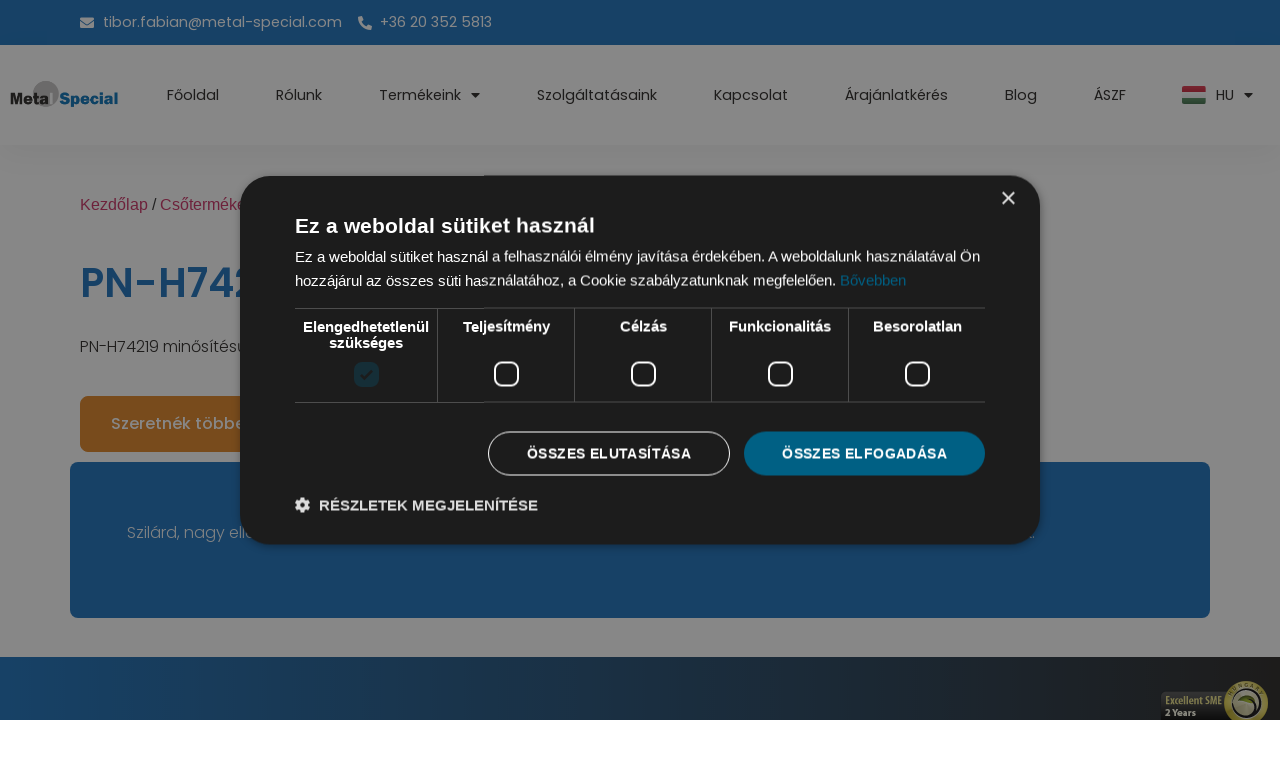

--- FILE ---
content_type: text/html; charset=utf-8
request_url: https://www.metal-special.com/anyagminoseg/pn-h74219/
body_size: 23655
content:
<!doctype html><html lang="hu-HU"><head><meta charset="UTF-8"><meta name="viewport" content="width=device-width, initial-scale=1"><link rel="profile" href="https://gmpg.org/xfn/11"><meta name='robots' content='index, follow, max-image-preview:large, max-snippet:-1, max-video-preview:-1' /><link type="text/css" media="all" href="https://www.metal-special.com/wp-content/cache/breeze-minification/css/breeze_f40be72f2c3024b1f397803012f46819d905124034d1835b4615bd02189302fcb973746021a2763b3a98114936398d427f56d5707894d66bd427d3f42dd792e0.css" rel="stylesheet" /><title>PN-H74219 - Metal Special</title><link rel="canonical" href="https://www.metal-special.com/anyagminoseg/pn-h74219/" /><meta property="og:locale" content="hu_HU" /><meta property="og:type" content="article" /><meta property="og:title" content="PN-H74219 - Metal Special" /><meta property="og:description" content="PN-H74219 minősítésű acélcső" /><meta property="og:url" content="https://www.metal-special.com/anyagminoseg/pn-h74219/" /><meta property="og:site_name" content="Metal Special" /><meta property="article:modified_time" content="2024-09-13T09:34:46+00:00" /><meta name="twitter:card" content="summary_large_image" /><link rel="alternate" type="application/rss+xml" title="Metal Special &raquo; hírcsatorna" href="https://www.metal-special.com/feed/" /><link rel="alternate" type="application/rss+xml" title="Metal Special &raquo; hozzászólás hírcsatorna" href="https://www.metal-special.com/comments/feed/" /><link rel="alternate" type="application/rss+xml" title="Metal Special &raquo; PN-H74219 hozzászólás hírcsatorna" href="https://www.metal-special.com/anyagminoseg/pn-h74219/feed/" /><link rel="alternate" title="oEmbed (JSON)" type="application/json+oembed" href="https://www.metal-special.com/wp-json/oembed/1.0/embed?url=https%3A%2F%2Fwww.metal-special.com%2Fanyagminoseg%2Fpn-h74219%2F" /><link rel="alternate" title="oEmbed (XML)" type="text/xml+oembed" href="https://www.metal-special.com/wp-json/oembed/1.0/embed?url=https%3A%2F%2Fwww.metal-special.com%2Fanyagminoseg%2Fpn-h74219%2F&#038;format=xml" /><style id='elementor-frontend-inline-css'>.elementor-kit-11{--e-global-color-primary:#1E73BE;--e-global-color-secondary:#2B2826;--e-global-color-text:#2B2826;--e-global-color-accent:#1E73BE;--e-global-color-a832721:#E18728;--e-global-color-d806f45:#F3F5F6;--e-global-typography-primary-font-family:"Poppins";--e-global-typography-primary-font-weight:600;--e-global-typography-primary-line-height:1.5em;--e-global-typography-secondary-font-family:"Poppins";--e-global-typography-secondary-font-weight:400;--e-global-typography-secondary-line-height:1.5em;--e-global-typography-text-font-family:"Poppins";--e-global-typography-text-font-weight:300;--e-global-typography-text-line-height:1.75em;--e-global-typography-accent-font-family:"Poppins";--e-global-typography-accent-font-weight:500;--e-global-typography-accent-line-height:1.5em;}.elementor-kit-11 button,.elementor-kit-11 input[type="button"],.elementor-kit-11 input[type="submit"],.elementor-kit-11 .elementor-button{background-color:var( --e-global-color-a832721 );border-radius:8px 8px 8px 8px;}.elementor-kit-11 e-page-transition{background-color:#FFBC7D;}.elementor-kit-11 h2{font-size:2rem;font-weight:bold;text-transform:uppercase;}.elementor-kit-11 h3{font-size:1.3rem;}.elementor-section.elementor-section-boxed > .elementor-container{max-width:1140px;}.e-con{--container-max-width:1140px;}.elementor-widget:not(:last-child){margin-block-end:20px;}.elementor-element{--widgets-spacing:20px 20px;--widgets-spacing-row:20px;--widgets-spacing-column:20px;}{}h1.entry-title{display:var(--page-title-display);}.site-header .site-branding{flex-direction:column;align-items:stretch;}.site-header{padding-inline-end:0px;padding-inline-start:0px;}.site-footer .site-branding{flex-direction:column;align-items:stretch;}@media(max-width:1024px){.elementor-section.elementor-section-boxed > .elementor-container{max-width:1024px;}.e-con{--container-max-width:1024px;}}@media(max-width:767px){.elementor-section.elementor-section-boxed > .elementor-container{max-width:767px;}.e-con{--container-max-width:767px;}}/* Start custom CSS */.szoveg-atmenet {
    background: linear-gradient(to right,#1e73be,#2b2826);
    -webkit-background-clip: text;
    -webkit-text-fill-color: transparent;
}

strong {
    font-weight: bold;
}/* End custom CSS */
.elementor-18 .elementor-element.elementor-element-602fc04:not(.elementor-motion-effects-element-type-background), .elementor-18 .elementor-element.elementor-element-602fc04 > .elementor-motion-effects-container > .elementor-motion-effects-layer{background-color:var( --e-global-color-primary );}.elementor-18 .elementor-element.elementor-element-602fc04{transition:background 0.3s, border 0.3s, border-radius 0.3s, box-shadow 0.3s;}.elementor-18 .elementor-element.elementor-element-602fc04 > .elementor-background-overlay{transition:background 0.3s, border-radius 0.3s, opacity 0.3s;}.elementor-widget-icon-list .elementor-icon-list-item:not(:last-child):after{border-color:var( --e-global-color-text );}.elementor-widget-icon-list .elementor-icon-list-icon i{color:var( --e-global-color-primary );}.elementor-widget-icon-list .elementor-icon-list-icon svg{fill:var( --e-global-color-primary );}.elementor-widget-icon-list .elementor-icon-list-item > .elementor-icon-list-text, .elementor-widget-icon-list .elementor-icon-list-item > a{font-family:var( --e-global-typography-text-font-family ), Sans-serif;font-weight:var( --e-global-typography-text-font-weight );line-height:var( --e-global-typography-text-line-height );}.elementor-widget-icon-list .elementor-icon-list-text{color:var( --e-global-color-secondary );}.elementor-18 .elementor-element.elementor-element-d1d839f .elementor-icon-list-icon i{color:#FFFFFF;transition:color 0.3s;}.elementor-18 .elementor-element.elementor-element-d1d839f .elementor-icon-list-icon svg{fill:#FFFFFF;transition:fill 0.3s;}.elementor-18 .elementor-element.elementor-element-d1d839f{--e-icon-list-icon-size:14px;--icon-vertical-offset:0px;}.elementor-18 .elementor-element.elementor-element-d1d839f .elementor-icon-list-item > .elementor-icon-list-text, .elementor-18 .elementor-element.elementor-element-d1d839f .elementor-icon-list-item > a{font-family:"Poppins", Sans-serif;font-size:0.9rem;font-weight:400;line-height:1.75em;}.elementor-18 .elementor-element.elementor-element-d1d839f .elementor-icon-list-text{color:#FFFFFF;transition:color 0.3s;}.elementor-18 .elementor-element.elementor-element-006142d:not(.elementor-motion-effects-element-type-background), .elementor-18 .elementor-element.elementor-element-006142d > .elementor-motion-effects-container > .elementor-motion-effects-layer{background-color:#FFFFFF;}.elementor-18 .elementor-element.elementor-element-006142d > .elementor-container{min-height:100px;}.elementor-18 .elementor-element.elementor-element-006142d{box-shadow:0px 8px 30px 0px rgba(0, 0, 0, 0.05);transition:background 0.3s, border 0.3s, border-radius 0.3s, box-shadow 0.3s;padding:0px 0px 0px 0px;}.elementor-18 .elementor-element.elementor-element-006142d > .elementor-background-overlay{transition:background 0.3s, border-radius 0.3s, opacity 0.3s;}.elementor-widget-image .widget-image-caption{color:var( --e-global-color-text );font-family:var( --e-global-typography-text-font-family ), Sans-serif;font-weight:var( --e-global-typography-text-font-weight );line-height:var( --e-global-typography-text-line-height );}.elementor-18 .elementor-element.elementor-element-e7450f7{text-align:left;}.elementor-18 .elementor-element.elementor-element-e7450f7 img{max-width:100%;}.elementor-bc-flex-widget .elementor-18 .elementor-element.elementor-element-be5b0e3.elementor-column .elementor-widget-wrap{align-items:center;}.elementor-18 .elementor-element.elementor-element-be5b0e3.elementor-column.elementor-element[data-element_type="column"] > .elementor-widget-wrap.elementor-element-populated{align-content:center;align-items:center;}.elementor-18 .elementor-element.elementor-element-be5b0e3.elementor-column > .elementor-widget-wrap{justify-content:flex-end;}.elementor-18 .elementor-element.elementor-element-be5b0e3 > .elementor-widget-wrap > .elementor-widget:not(.elementor-widget__width-auto):not(.elementor-widget__width-initial):not(:last-child):not(.elementor-absolute){margin-bottom:20px;}.elementor-18 .elementor-element.elementor-element-be5b0e3 > .elementor-element-populated{padding:0px 0px 0px 0px;}.elementor-bc-flex-widget .elementor-18 .elementor-element.elementor-element-547be2f.elementor-column .elementor-widget-wrap{align-items:center;}.elementor-18 .elementor-element.elementor-element-547be2f.elementor-column.elementor-element[data-element_type="column"] > .elementor-widget-wrap.elementor-element-populated{align-content:center;align-items:center;}.elementor-18 .elementor-element.elementor-element-547be2f.elementor-column > .elementor-widget-wrap{justify-content:flex-end;}.elementor-widget-nav-menu .elementor-nav-menu .elementor-item{font-family:var( --e-global-typography-primary-font-family ), Sans-serif;font-weight:var( --e-global-typography-primary-font-weight );line-height:var( --e-global-typography-primary-line-height );}.elementor-widget-nav-menu .elementor-nav-menu--main .elementor-item{color:var( --e-global-color-text );fill:var( --e-global-color-text );}.elementor-widget-nav-menu .elementor-nav-menu--main .elementor-item:hover,
					.elementor-widget-nav-menu .elementor-nav-menu--main .elementor-item.elementor-item-active,
					.elementor-widget-nav-menu .elementor-nav-menu--main .elementor-item.highlighted,
					.elementor-widget-nav-menu .elementor-nav-menu--main .elementor-item:focus{color:var( --e-global-color-accent );fill:var( --e-global-color-accent );}.elementor-widget-nav-menu .elementor-nav-menu--main:not(.e--pointer-framed) .elementor-item:before,
					.elementor-widget-nav-menu .elementor-nav-menu--main:not(.e--pointer-framed) .elementor-item:after{background-color:var( --e-global-color-accent );}.elementor-widget-nav-menu .e--pointer-framed .elementor-item:before,
					.elementor-widget-nav-menu .e--pointer-framed .elementor-item:after{border-color:var( --e-global-color-accent );}.elementor-widget-nav-menu{--e-nav-menu-divider-color:var( --e-global-color-text );}.elementor-widget-nav-menu .elementor-nav-menu--dropdown .elementor-item, .elementor-widget-nav-menu .elementor-nav-menu--dropdown  .elementor-sub-item{font-family:var( --e-global-typography-accent-font-family ), Sans-serif;font-weight:var( --e-global-typography-accent-font-weight );}.elementor-18 .elementor-element.elementor-element-bc4e715{width:var( --container-widget-width, 100.964% );max-width:100.964%;--container-widget-width:100.964%;--container-widget-flex-grow:0;--e-nav-menu-horizontal-menu-item-margin:calc( 0px / 2 );}.elementor-18 .elementor-element.elementor-element-bc4e715 .elementor-menu-toggle{margin-left:auto;background-color:#02010100;}.elementor-18 .elementor-element.elementor-element-bc4e715 .elementor-nav-menu .elementor-item{font-family:"Poppins", Sans-serif;font-size:0.9rem;font-weight:400;line-height:1.3em;}.elementor-18 .elementor-element.elementor-element-bc4e715 .elementor-nav-menu--main .elementor-item{padding-top:3px;padding-bottom:3px;}.elementor-18 .elementor-element.elementor-element-bc4e715 .elementor-nav-menu--main:not(.elementor-nav-menu--layout-horizontal) .elementor-nav-menu > li:not(:last-child){margin-bottom:0px;}.elementor-18 .elementor-element.elementor-element-bc4e715 .elementor-nav-menu--dropdown a:hover,
					.elementor-18 .elementor-element.elementor-element-bc4e715 .elementor-nav-menu--dropdown a.elementor-item-active,
					.elementor-18 .elementor-element.elementor-element-bc4e715 .elementor-nav-menu--dropdown a.highlighted,
					.elementor-18 .elementor-element.elementor-element-bc4e715 .elementor-menu-toggle:hover{color:var( --e-global-color-primary );}.elementor-18 .elementor-element.elementor-element-bc4e715 .elementor-nav-menu--dropdown a:hover,
					.elementor-18 .elementor-element.elementor-element-bc4e715 .elementor-nav-menu--dropdown a.elementor-item-active,
					.elementor-18 .elementor-element.elementor-element-bc4e715 .elementor-nav-menu--dropdown a.highlighted{background-color:#1E73BE24;}.elementor-18 .elementor-element.elementor-element-bc4e715 .elementor-nav-menu--dropdown a.elementor-item-active{color:#FFFFFF;background-color:var( --e-global-color-primary );}.elementor-18 .elementor-element.elementor-element-bc4e715 .elementor-nav-menu--dropdown{border-radius:16px 16px 16px 16px;}.elementor-18 .elementor-element.elementor-element-bc4e715 .elementor-nav-menu--dropdown li:first-child a{border-top-left-radius:16px;border-top-right-radius:16px;}.elementor-18 .elementor-element.elementor-element-bc4e715 .elementor-nav-menu--dropdown li:last-child a{border-bottom-right-radius:16px;border-bottom-left-radius:16px;}.elementor-18 .elementor-element.elementor-element-bc4e715 .elementor-nav-menu--main .elementor-nav-menu--dropdown, .elementor-18 .elementor-element.elementor-element-bc4e715 .elementor-nav-menu__container.elementor-nav-menu--dropdown{box-shadow:0px 8px 30px 0px rgba(0, 0, 0, 0.1);}.elementor-18 .elementor-element.elementor-element-bc4e715 .elementor-nav-menu--main > .elementor-nav-menu > li > .elementor-nav-menu--dropdown, .elementor-18 .elementor-element.elementor-element-bc4e715 .elementor-nav-menu__container.elementor-nav-menu--dropdown{margin-top:30px !important;}.elementor-18 .elementor-element.elementor-element-bc4e715 div.elementor-menu-toggle{color:var( --e-global-color-primary );}.elementor-18 .elementor-element.elementor-element-bc4e715 div.elementor-menu-toggle svg{fill:var( --e-global-color-primary );}.elementor-bc-flex-widget .elementor-18 .elementor-element.elementor-element-a7adf64.elementor-column .elementor-widget-wrap{align-items:center;}.elementor-18 .elementor-element.elementor-element-a7adf64.elementor-column.elementor-element[data-element_type="column"] > .elementor-widget-wrap.elementor-element-populated{align-content:center;align-items:center;}.elementor-widget-polylang-language-switcher .cpel-switcher__lang a{font-family:var( --e-global-typography-primary-font-family ), Sans-serif;font-weight:var( --e-global-typography-primary-font-weight );line-height:var( --e-global-typography-primary-line-height );color:var( --e-global-color-text );}.elementor-widget-polylang-language-switcher .cpel-switcher__icon{color:var( --e-global-color-text );}.elementor-widget-polylang-language-switcher .cpel-switcher__lang a:hover, .elementor-widget-polylang-language-switcher .cpel-switcher__lang a:focus{font-family:var( --e-global-typography-primary-font-family ), Sans-serif;font-weight:var( --e-global-typography-primary-font-weight );line-height:var( --e-global-typography-primary-line-height );color:var( --e-global-color-accent );}.elementor-widget-polylang-language-switcher .cpel-switcher__lang.cpel-switcher__lang--active a{font-family:var( --e-global-typography-primary-font-family ), Sans-serif;font-weight:var( --e-global-typography-primary-font-weight );line-height:var( --e-global-typography-primary-line-height );}.elementor-18 .elementor-element.elementor-element-3c76ac8{width:auto;max-width:auto;}.elementor-18 .elementor-element.elementor-element-3c76ac8 .cpel-switcher__lang a{font-family:"Poppins", Sans-serif;font-size:0.9rem;font-weight:400;line-height:1.5em;color:var( --e-global-color-text );padding-left:7px;padding-right:7px;padding-top:5px;padding-bottom:5px;}.elementor-18 .elementor-element.elementor-element-3c76ac8 .cpel-switcher__icon{color:var( --e-global-color-text );padding-left:10px;}.elementor-18 .elementor-element.elementor-element-3c76ac8.cpel-switcher--layout-dropdown .cpel-switcher__lang a{background-color:#FFFFFF;}.elementor-18 .elementor-element.elementor-element-3c76ac8 .cpel-switcher__lang a:hover, .elementor-18 .elementor-element.elementor-element-3c76ac8 .cpel-switcher__lang a:focus{color:var( --e-global-color-text );}.elementor-18 .elementor-element.elementor-element-3c76ac8.cpel-switcher--layout-dropdown .cpel-switcher__lang a:hover, .elementor-18 .elementor-element.elementor-element-3c76ac8.cpel-switcher--layout-dropdown .cpel-switcher__lang a:focus{background-color:#FFFFFF;}.elementor-18 .elementor-element.elementor-element-3c76ac8.cpel-switcher--aspect-ratio-11 .cpel-switcher__flag{width:24px;height:24px;}.elementor-18 .elementor-element.elementor-element-3c76ac8.cpel-switcher--aspect-ratio-43 .cpel-switcher__flag{width:24px;height:calc(24px * 0.75);}.elementor-18 .elementor-element.elementor-element-3c76ac8 .cpel-switcher__flag img{border-radius:2px;}.elementor-18 .elementor-element.elementor-element-3c76ac8 .cpel-switcher__code{padding-left:10px;}.elementor-theme-builder-content-area{height:400px;}.elementor-location-header:before, .elementor-location-footer:before{content:"";display:table;clear:both;}@media(max-width:1024px){.elementor-widget-icon-list .elementor-icon-list-item > .elementor-icon-list-text, .elementor-widget-icon-list .elementor-icon-list-item > a{line-height:var( --e-global-typography-text-line-height );}.elementor-widget-image .widget-image-caption{line-height:var( --e-global-typography-text-line-height );}.elementor-widget-nav-menu .elementor-nav-menu .elementor-item{line-height:var( --e-global-typography-primary-line-height );}.elementor-18 .elementor-element.elementor-element-bc4e715 .elementor-nav-menu--main > .elementor-nav-menu > li > .elementor-nav-menu--dropdown, .elementor-18 .elementor-element.elementor-element-bc4e715 .elementor-nav-menu__container.elementor-nav-menu--dropdown{margin-top:36px !important;}.elementor-18 .elementor-element.elementor-element-bc4e715{--nav-menu-icon-size:30px;}.elementor-18 .elementor-element.elementor-element-a7adf64.elementor-column > .elementor-widget-wrap{justify-content:flex-end;}.elementor-widget-polylang-language-switcher .cpel-switcher__lang a{line-height:var( --e-global-typography-primary-line-height );}.elementor-widget-polylang-language-switcher .cpel-switcher__lang a:hover, .elementor-widget-polylang-language-switcher .cpel-switcher__lang a:focus{line-height:var( --e-global-typography-primary-line-height );}.elementor-widget-polylang-language-switcher .cpel-switcher__lang.cpel-switcher__lang--active a{line-height:var( --e-global-typography-primary-line-height );}}@media(max-width:767px){.elementor-widget-icon-list .elementor-icon-list-item > .elementor-icon-list-text, .elementor-widget-icon-list .elementor-icon-list-item > a{line-height:var( --e-global-typography-text-line-height );}.elementor-18 .elementor-element.elementor-element-a65442b{width:50%;}.elementor-widget-image .widget-image-caption{line-height:var( --e-global-typography-text-line-height );}.elementor-18 .elementor-element.elementor-element-e7450f7 img{max-width:100%;}.elementor-18 .elementor-element.elementor-element-be5b0e3{width:50%;}.elementor-18 .elementor-element.elementor-element-be5b0e3 > .elementor-element-populated{padding:0px 0px 0px 0px;}.elementor-18 .elementor-element.elementor-element-547be2f{width:50%;}.elementor-widget-nav-menu .elementor-nav-menu .elementor-item{line-height:var( --e-global-typography-primary-line-height );}.elementor-18 .elementor-element.elementor-element-bc4e715 .elementor-nav-menu--dropdown{border-radius:0px 0px 16px 16px;}.elementor-18 .elementor-element.elementor-element-bc4e715 .elementor-nav-menu--dropdown li:first-child a{border-top-left-radius:0px;border-top-right-radius:0px;}.elementor-18 .elementor-element.elementor-element-bc4e715 .elementor-nav-menu--dropdown li:last-child a{border-bottom-right-radius:16px;border-bottom-left-radius:16px;}.elementor-18 .elementor-element.elementor-element-bc4e715 .elementor-nav-menu--dropdown a{padding-top:15px;padding-bottom:15px;}.elementor-18 .elementor-element.elementor-element-bc4e715 .elementor-nav-menu--main > .elementor-nav-menu > li > .elementor-nav-menu--dropdown, .elementor-18 .elementor-element.elementor-element-bc4e715 .elementor-nav-menu__container.elementor-nav-menu--dropdown{margin-top:27px !important;}.elementor-18 .elementor-element.elementor-element-a7adf64{width:50%;}.elementor-widget-polylang-language-switcher .cpel-switcher__lang a{line-height:var( --e-global-typography-primary-line-height );}.elementor-widget-polylang-language-switcher .cpel-switcher__lang a:hover, .elementor-widget-polylang-language-switcher .cpel-switcher__lang a:focus{line-height:var( --e-global-typography-primary-line-height );}.elementor-widget-polylang-language-switcher .cpel-switcher__lang.cpel-switcher__lang--active a{line-height:var( --e-global-typography-primary-line-height );}.elementor-18 .elementor-element.elementor-element-3c76ac8 .cpel-switcher__lang a{font-size:0.8rem;}}@media(min-width:768px){.elementor-18 .elementor-element.elementor-element-a65442b{width:10%;}.elementor-18 .elementor-element.elementor-element-be5b0e3{width:90%;}.elementor-18 .elementor-element.elementor-element-547be2f{width:90%;}.elementor-18 .elementor-element.elementor-element-a7adf64{width:10%;}}@media(max-width:1024px) and (min-width:768px){.elementor-18 .elementor-element.elementor-element-a65442b{width:30%;}.elementor-18 .elementor-element.elementor-element-be5b0e3{width:70%;}.elementor-18 .elementor-element.elementor-element-547be2f{width:15%;}.elementor-18 .elementor-element.elementor-element-a7adf64{width:85%;}}
.elementor-116 .elementor-element.elementor-element-745b048:not(.elementor-motion-effects-element-type-background), .elementor-116 .elementor-element.elementor-element-745b048 > .elementor-motion-effects-container > .elementor-motion-effects-layer{background-color:var( --e-global-color-text );}.elementor-116 .elementor-element.elementor-element-745b048 > .elementor-container{max-width:1350px;}.elementor-116 .elementor-element.elementor-element-745b048{transition:background 0.3s, border 0.3s, border-radius 0.3s, box-shadow 0.3s;padding:3% 0% 2% 0%;}.elementor-116 .elementor-element.elementor-element-745b048 > .elementor-background-overlay{transition:background 0.3s, border-radius 0.3s, opacity 0.3s;}.elementor-116 .elementor-element.elementor-element-9800772 > .elementor-widget-wrap > .elementor-widget:not(.elementor-widget__width-auto):not(.elementor-widget__width-initial):not(:last-child):not(.elementor-absolute){margin-bottom:5px;}.elementor-widget-image .widget-image-caption{color:var( --e-global-color-text );font-family:var( --e-global-typography-text-font-family ), Sans-serif;font-weight:var( --e-global-typography-text-font-weight );line-height:var( --e-global-typography-text-line-height );}.elementor-116 .elementor-element.elementor-element-fd10e66 > .elementor-widget-container{margin:-30px 0px -12px 0px;}.elementor-116 .elementor-element.elementor-element-fd10e66{text-align:left;}.elementor-116 .elementor-element.elementor-element-fd10e66 img{max-width:150px;}.elementor-widget-text-editor{font-family:var( --e-global-typography-text-font-family ), Sans-serif;font-weight:var( --e-global-typography-text-font-weight );line-height:var( --e-global-typography-text-line-height );color:var( --e-global-color-text );}.elementor-widget-text-editor.elementor-drop-cap-view-stacked .elementor-drop-cap{background-color:var( --e-global-color-primary );}.elementor-widget-text-editor.elementor-drop-cap-view-framed .elementor-drop-cap, .elementor-widget-text-editor.elementor-drop-cap-view-default .elementor-drop-cap{color:var( --e-global-color-primary );border-color:var( --e-global-color-primary );}.elementor-116 .elementor-element.elementor-element-7f1b49d{font-family:"Poppins", Sans-serif;font-size:0.9rem;font-weight:300;line-height:1.5em;color:#FFFFFFCC;}.elementor-116 .elementor-element.elementor-element-f8e95c9{width:var( --container-widget-width, 24.996% );max-width:24.996%;--container-widget-width:24.996%;--container-widget-flex-grow:0;}.elementor-widget-heading .elementor-heading-title{font-family:var( --e-global-typography-primary-font-family ), Sans-serif;font-weight:var( --e-global-typography-primary-font-weight );line-height:var( --e-global-typography-primary-line-height );color:var( --e-global-color-primary );}.elementor-116 .elementor-element.elementor-element-c0f820a .elementor-heading-title{font-family:"Poppins", Sans-serif;font-size:1.2rem;font-weight:600;line-height:1.5em;color:#FFFFFF;}.elementor-116 .elementor-element.elementor-element-fd2e0f5{font-family:"Poppins", Sans-serif;font-weight:300;line-height:1.75em;color:var( --e-global-color-d806f45 );}.elementor-116 .elementor-element.elementor-element-fd2e0f5 a{color:var( --e-global-color-d806f45 );}.elementor-116 .elementor-element.elementor-element-fd2e0f5 a:hover, .elementor-116 .elementor-element.elementor-element-fd2e0f5 a:focus{color:var( --e-global-color-primary );}.elementor-116 .elementor-element.elementor-element-d57a168 .elementor-heading-title{font-family:"Poppins", Sans-serif;font-size:1.2rem;font-weight:600;line-height:1.5em;color:#FFFFFF;}.elementor-116 .elementor-element.elementor-element-a9611f7{font-family:"Poppins", Sans-serif;font-weight:300;line-height:1.75em;color:var( --e-global-color-d806f45 );}.elementor-116 .elementor-element.elementor-element-a9611f7 a{color:var( --e-global-color-d806f45 );}.elementor-116 .elementor-element.elementor-element-a9611f7 a:hover, .elementor-116 .elementor-element.elementor-element-a9611f7 a:focus{color:var( --e-global-color-primary );}.elementor-116 .elementor-element.elementor-element-151704b .elementor-heading-title{font-family:"Poppins", Sans-serif;font-size:1.2rem;font-weight:600;line-height:1.5em;color:#FFFFFF;}.elementor-widget-icon-list .elementor-icon-list-item:not(:last-child):after{border-color:var( --e-global-color-text );}.elementor-widget-icon-list .elementor-icon-list-icon i{color:var( --e-global-color-primary );}.elementor-widget-icon-list .elementor-icon-list-icon svg{fill:var( --e-global-color-primary );}.elementor-widget-icon-list .elementor-icon-list-item > .elementor-icon-list-text, .elementor-widget-icon-list .elementor-icon-list-item > a{font-family:var( --e-global-typography-text-font-family ), Sans-serif;font-weight:var( --e-global-typography-text-font-weight );line-height:var( --e-global-typography-text-line-height );}.elementor-widget-icon-list .elementor-icon-list-text{color:var( --e-global-color-secondary );}.elementor-116 .elementor-element.elementor-element-091f385 .elementor-icon-list-items:not(.elementor-inline-items) .elementor-icon-list-item:not(:last-child){padding-bottom:calc(10px/2);}.elementor-116 .elementor-element.elementor-element-091f385 .elementor-icon-list-items:not(.elementor-inline-items) .elementor-icon-list-item:not(:first-child){margin-top:calc(10px/2);}.elementor-116 .elementor-element.elementor-element-091f385 .elementor-icon-list-items.elementor-inline-items .elementor-icon-list-item{margin-right:calc(10px/2);margin-left:calc(10px/2);}.elementor-116 .elementor-element.elementor-element-091f385 .elementor-icon-list-items.elementor-inline-items{margin-right:calc(-10px/2);margin-left:calc(-10px/2);}body.rtl .elementor-116 .elementor-element.elementor-element-091f385 .elementor-icon-list-items.elementor-inline-items .elementor-icon-list-item:after{left:calc(-10px/2);}body:not(.rtl) .elementor-116 .elementor-element.elementor-element-091f385 .elementor-icon-list-items.elementor-inline-items .elementor-icon-list-item:after{right:calc(-10px/2);}.elementor-116 .elementor-element.elementor-element-091f385 .elementor-icon-list-icon i{color:#FFFFFF;transition:color 0.3s;}.elementor-116 .elementor-element.elementor-element-091f385 .elementor-icon-list-icon svg{fill:#FFFFFF;transition:fill 0.3s;}.elementor-116 .elementor-element.elementor-element-091f385{--e-icon-list-icon-size:15px;--e-icon-list-icon-align:left;--e-icon-list-icon-margin:0 calc(var(--e-icon-list-icon-size, 1em) * 0.25) 0 0;--icon-vertical-offset:0px;}.elementor-116 .elementor-element.elementor-element-091f385 .elementor-icon-list-icon{padding-right:0px;}.elementor-116 .elementor-element.elementor-element-091f385 .elementor-icon-list-item > .elementor-icon-list-text, .elementor-116 .elementor-element.elementor-element-091f385 .elementor-icon-list-item > a{font-family:"Poppins", Sans-serif;font-size:0.9rem;font-weight:400;line-height:1.5em;}.elementor-116 .elementor-element.elementor-element-091f385 .elementor-icon-list-text{color:#FFFFFFCC;transition:color 0.3s;}.elementor-116 .elementor-element.elementor-element-a5b140c:not(.elementor-motion-effects-element-type-background), .elementor-116 .elementor-element.elementor-element-a5b140c > .elementor-motion-effects-container > .elementor-motion-effects-layer{background-color:var( --e-global-color-secondary );}.elementor-116 .elementor-element.elementor-element-a5b140c{transition:background 0.3s, border 0.3s, border-radius 0.3s, box-shadow 0.3s;padding:1% 0% 1% 0%;}.elementor-116 .elementor-element.elementor-element-a5b140c > .elementor-background-overlay{transition:background 0.3s, border-radius 0.3s, opacity 0.3s;}.elementor-116 .elementor-element.elementor-element-0a7bb19{text-align:center;font-family:"Poppins", Sans-serif;font-size:0.8rem;font-weight:300;line-height:1.3em;color:#FFFFFF80;}.elementor-theme-builder-content-area{height:400px;}.elementor-location-header:before, .elementor-location-footer:before{content:"";display:table;clear:both;}@media(min-width:768px){.elementor-116 .elementor-element.elementor-element-c0a0c40{width:17.632%;}.elementor-116 .elementor-element.elementor-element-650f1b3{width:32.368%;}}@media(max-width:1024px){.elementor-widget-image .widget-image-caption{line-height:var( --e-global-typography-text-line-height );}.elementor-widget-text-editor{line-height:var( --e-global-typography-text-line-height );}.elementor-widget-heading .elementor-heading-title{line-height:var( --e-global-typography-primary-line-height );}.elementor-widget-icon-list .elementor-icon-list-item > .elementor-icon-list-text, .elementor-widget-icon-list .elementor-icon-list-item > a{line-height:var( --e-global-typography-text-line-height );}}@media(max-width:767px){.elementor-widget-image .widget-image-caption{line-height:var( --e-global-typography-text-line-height );}.elementor-widget-text-editor{line-height:var( --e-global-typography-text-line-height );}.elementor-widget-heading .elementor-heading-title{line-height:var( --e-global-typography-primary-line-height );}.elementor-widget-icon-list .elementor-icon-list-item > .elementor-icon-list-text, .elementor-widget-icon-list .elementor-icon-list-item > a{line-height:var( --e-global-typography-text-line-height );}}/* Start custom CSS for text-editor, class: .elementor-element-0a7bb19 */.elementor-116 .elementor-element.elementor-element-0a7bb19 a {
    color: rgba(255,255,255,.5);
}

.elementor-116 .elementor-element.elementor-element-0a7bb19 a:hover {
    text-decoration: underline;
}/* End custom CSS */
.elementor-8118 .elementor-element.elementor-element-42bcbb0{margin-top:3%;margin-bottom:0%;}.elementor-bc-flex-widget .elementor-8118 .elementor-element.elementor-element-ca75499.elementor-column .elementor-widget-wrap{align-items:center;}.elementor-8118 .elementor-element.elementor-element-ca75499.elementor-column.elementor-element[data-element_type="column"] > .elementor-widget-wrap.elementor-element-populated{align-content:center;align-items:center;}.elementor-8118 .elementor-element.elementor-element-ca75499.elementor-column > .elementor-widget-wrap{justify-content:center;}.elementor-widget-woocommerce-product-title .elementor-heading-title{font-family:var( --e-global-typography-primary-font-family ), Sans-serif;font-weight:var( --e-global-typography-primary-font-weight );line-height:var( --e-global-typography-primary-line-height );color:var( --e-global-color-primary );}.woocommerce .elementor-8118 .elementor-element.elementor-element-8d2a533 .woocommerce-product-details__short-description{color:var( --e-global-color-text );font-family:var( --e-global-typography-text-font-family ), Sans-serif;font-weight:var( --e-global-typography-text-font-weight );line-height:var( --e-global-typography-text-line-height );}.elementor-widget-button .elementor-button{background-color:var( --e-global-color-accent );font-family:var( --e-global-typography-accent-font-family ), Sans-serif;font-weight:var( --e-global-typography-accent-font-weight );line-height:var( --e-global-typography-accent-line-height );}.elementor-8118 .elementor-element.elementor-element-62326c2 .elementor-button{background-color:var( --e-global-color-a832721 );border-style:solid;border-width:1px 1px 1px 1px;border-color:var( --e-global-color-a832721 );}.elementor-8118 .elementor-element.elementor-element-62326c2 .elementor-button:hover, .elementor-8118 .elementor-element.elementor-element-62326c2 .elementor-button:focus{background-color:var( --e-global-color-a832721 );color:#FFFFFF;border-color:var( --e-global-color-a832721 );}.elementor-8118 .elementor-element.elementor-element-62326c2 > .elementor-widget-container{margin:0% 0% 0% 0%;}.elementor-8118 .elementor-element.elementor-element-62326c2 .elementor-button:hover svg, .elementor-8118 .elementor-element.elementor-element-62326c2 .elementor-button:focus svg{fill:#FFFFFF;}.elementor-8118 .elementor-element.elementor-element-a334842{margin-top:0%;margin-bottom:3%;}.elementor-8118 .elementor-element.elementor-element-b68fe16:not(.elementor-motion-effects-element-type-background) > .elementor-widget-wrap, .elementor-8118 .elementor-element.elementor-element-b68fe16 > .elementor-widget-wrap > .elementor-motion-effects-container > .elementor-motion-effects-layer{background-color:var( --e-global-color-primary );}.elementor-8118 .elementor-element.elementor-element-b68fe16 > .elementor-element-populated, .elementor-8118 .elementor-element.elementor-element-b68fe16 > .elementor-element-populated > .elementor-background-overlay, .elementor-8118 .elementor-element.elementor-element-b68fe16 > .elementor-background-slideshow{border-radius:8px 8px 8px 8px;}.elementor-8118 .elementor-element.elementor-element-b68fe16 > .elementor-element-populated{transition:background 0.3s, border 0.3s, border-radius 0.3s, box-shadow 0.3s;padding:5% 5% 5% 5%;}.elementor-8118 .elementor-element.elementor-element-b68fe16 > .elementor-element-populated > .elementor-background-overlay{transition:background 0.3s, border-radius 0.3s, opacity 0.3s;}.elementor-widget-woocommerce-product-content{color:var( --e-global-color-text );font-family:var( --e-global-typography-text-font-family ), Sans-serif;font-weight:var( --e-global-typography-text-font-weight );line-height:var( --e-global-typography-text-line-height );}.elementor-8118 .elementor-element.elementor-element-61632a2{color:var( --e-global-color-d806f45 );}.elementor-8118 .elementor-element.elementor-element-e5f72ac > .elementor-element-populated{padding:0px 0px 0px 0px;}@media(max-width:1024px){.elementor-widget-woocommerce-product-title .elementor-heading-title{line-height:var( --e-global-typography-primary-line-height );}.woocommerce .elementor-8118 .elementor-element.elementor-element-8d2a533 .woocommerce-product-details__short-description{line-height:var( --e-global-typography-text-line-height );}.elementor-widget-button .elementor-button{line-height:var( --e-global-typography-accent-line-height );}.elementor-widget-woocommerce-product-content{line-height:var( --e-global-typography-text-line-height );}}@media(max-width:767px){.elementor-widget-woocommerce-product-title .elementor-heading-title{line-height:var( --e-global-typography-primary-line-height );}.woocommerce .elementor-8118 .elementor-element.elementor-element-8d2a533 .woocommerce-product-details__short-description{line-height:var( --e-global-typography-text-line-height );}.elementor-widget-button .elementor-button{line-height:var( --e-global-typography-accent-line-height );}.elementor-8118 .elementor-element.elementor-element-62326c2 > .elementor-widget-container{margin:0% 0% 0% 0%;}.elementor-widget-woocommerce-product-content{line-height:var( --e-global-typography-text-line-height );}}
/*# sourceURL=elementor-frontend-inline-css */</style><link rel="https://api.w.org/" href="https://www.metal-special.com/wp-json/" /><link rel="alternate" title="JSON" type="application/json" href="https://www.metal-special.com/wp-json/wp/v2/product/8327" /><link rel="EditURI" type="application/rsd+xml" title="RSD" href="https://www.metal-special.com/xmlrpc.php?rsd" /><meta name="generator" content="WordPress 6.9" /><meta name="generator" content="WooCommerce 9.8.6" /><link rel='shortlink' href='https://www.metal-special.com/?p=8327' /> <script>window.dataLayer = window.dataLayer || [];
  function gtag(){dataLayer.push(arguments);}
  gtag('js', new Date());

  gtag('config', 'G-W0GBZYVC29');</script> <meta name="description" content="PN-H74219 minősítésű acélcső"> <noscript><style>.woocommerce-product-gallery{ opacity: 1 !important; }</style></noscript><meta name="generator" content="Elementor 3.28.4; features: additional_custom_breakpoints, e_local_google_fonts; settings: css_print_method-internal, google_font-enabled, font_display-auto"> <script>window.dataLayer = window.dataLayer || [];
  function gtag(){dataLayer.push(arguments);}
  gtag('js', new Date());

  gtag('config', 'G-M54ZWKWVBJ');</script> <script type="application/ld+json" class="saswp-schema-markup-output">[{"@context":"https:\/\/schema.org\/","@type":"BreadcrumbList","@id":"https:\/\/www.metal-special.com\/anyagminoseg\/pn-h74219\/#breadcrumb","itemListElement":[{"@type":"ListItem","position":1,"item":{"@id":"https:\/\/www.metal-special.com","name":"Metal Special"}},{"@type":"ListItem","position":2,"item":{"@id":"https:\/\/www.metal-special.com\/shop\/","name":"Term\u00e9kek"}},{"@type":"ListItem","position":3,"item":{"@id":"https:\/\/www.metal-special.com\/termek-kategoria\/csotermekek\/","name":"Cs\u0151term\u00e9kek"}},{"@type":"ListItem","position":4,"item":{"@id":"https:\/\/www.metal-special.com\/anyagminoseg\/pn-h74219\/","name":"PN-H74219"}}]}]</script> <link rel="icon" href="https://www.metal-special.com/wp-content/uploads/2024/03/cropped-logokesz-32x32.png" sizes="32x32" /><link rel="icon" href="https://www.metal-special.com/wp-content/uploads/2024/03/cropped-logokesz-192x192.png" sizes="192x192" /><link rel="apple-touch-icon" href="https://www.metal-special.com/wp-content/uploads/2024/03/cropped-logokesz-180x180.png" /><meta name="msapplication-TileImage" content="https://www.metal-special.com/wp-content/uploads/2024/03/cropped-logokesz-270x270.png" /></head><body class="wp-singular product-template-default single single-product postid-8327 wp-embed-responsive wp-theme-hello-elementor_alap theme-hello-elementor_alap woocommerce woocommerce-page woocommerce-no-js theme-default elementor-default elementor-template-full-width elementor-kit-11 elementor-page-8118"><a class="skip-link screen-reader-text" href="#content">Skip to content</a><div data-elementor-type="header" data-elementor-id="18" class="elementor elementor-18 elementor-location-header" data-elementor-post-type="elementor_library"><section class="elementor-section elementor-top-section elementor-element elementor-element-602fc04 elementor-section-boxed elementor-section-height-default elementor-section-height-default" data-id="602fc04" data-element_type="section" data-settings="{&quot;background_background&quot;:&quot;classic&quot;}"><div class="elementor-container elementor-column-gap-default"><div class="elementor-column elementor-col-100 elementor-top-column elementor-element elementor-element-0b4a68f" data-id="0b4a68f" data-element_type="column"><div class="elementor-widget-wrap elementor-element-populated"><div class="elementor-element elementor-element-d1d839f elementor-icon-list--layout-inline elementor-mobile-align-center elementor-list-item-link-full_width elementor-widget elementor-widget-icon-list" data-id="d1d839f" data-element_type="widget" data-widget_type="icon-list.default"><div class="elementor-widget-container"><ul class="elementor-icon-list-items elementor-inline-items"><li class="elementor-icon-list-item elementor-inline-item"> <a href="mailto:tibor.fabian@metal-special.com"><span class="elementor-icon-list-icon"> <i aria-hidden="true" class="fas fa-envelope"></i> </span> <span class="elementor-icon-list-text">tibor.fabian@metal-special.com</span> </a></li><li class="elementor-icon-list-item elementor-inline-item"> <a href="tel:+36%2020%20352%205813"><span class="elementor-icon-list-icon"> <i aria-hidden="true" class="fas fa-phone-alt"></i> </span> <span class="elementor-icon-list-text">+36 20 352 5813</span> </a></li></ul></div></div></div></div></div></section><section class="elementor-section elementor-top-section elementor-element elementor-element-006142d elementor-section-height-min-height elementor-section-full_width elementor-section-height-default elementor-section-items-middle" data-id="006142d" data-element_type="section" data-settings="{&quot;sticky&quot;:&quot;top&quot;,&quot;sticky_on&quot;:[&quot;desktop&quot;,&quot;tablet&quot;],&quot;background_background&quot;:&quot;classic&quot;,&quot;sticky_offset&quot;:0,&quot;sticky_effects_offset&quot;:0,&quot;sticky_anchor_link_offset&quot;:0}"><div class="elementor-container elementor-column-gap-default"><div class="elementor-column elementor-col-50 elementor-top-column elementor-element elementor-element-a65442b" data-id="a65442b" data-element_type="column"><div class="elementor-widget-wrap elementor-element-populated"><div class="elementor-element elementor-element-e7450f7 elementor-widget elementor-widget-image" data-id="e7450f7" data-element_type="widget" data-widget_type="image.default"><div class="elementor-widget-container"> <a href="https://www.metal-special.com"> <img loading="lazy" width="214" height="122" src="https://www.metal-special.com/wp-content/uploads/2022/10/metal-special-logo.png" class="attachment-full size-full wp-image-19" alt="metal-special-logo" /> </a></div></div></div></div><div class="elementor-column elementor-col-50 elementor-top-column elementor-element elementor-element-be5b0e3" data-id="be5b0e3" data-element_type="column"><div class="elementor-widget-wrap elementor-element-populated"><section class="elementor-section elementor-inner-section elementor-element elementor-element-df356aa elementor-reverse-tablet elementor-reverse-mobile elementor-section-full_width elementor-section-height-default elementor-section-height-default" data-id="df356aa" data-element_type="section"><div class="elementor-container elementor-column-gap-default"><div class="elementor-column elementor-col-50 elementor-inner-column elementor-element elementor-element-547be2f" data-id="547be2f" data-element_type="column"><div class="elementor-widget-wrap elementor-element-populated"><div class="elementor-element elementor-element-bc4e715 elementor-nav-menu__align-justify elementor-nav-menu--stretch elementor-widget__width-initial elementor-nav-menu--dropdown-tablet elementor-nav-menu__text-align-aside elementor-nav-menu--toggle elementor-nav-menu--burger elementor-widget elementor-widget-nav-menu" data-id="bc4e715" data-element_type="widget" data-settings="{&quot;full_width&quot;:&quot;stretch&quot;,&quot;layout&quot;:&quot;horizontal&quot;,&quot;submenu_icon&quot;:{&quot;value&quot;:&quot;&lt;i class=\&quot;fas fa-caret-down\&quot;&gt;&lt;\/i&gt;&quot;,&quot;library&quot;:&quot;fa-solid&quot;},&quot;toggle&quot;:&quot;burger&quot;}" data-widget_type="nav-menu.default"><div class="elementor-widget-container"><nav aria-label="Menü" class="elementor-nav-menu--main elementor-nav-menu__container elementor-nav-menu--layout-horizontal e--pointer-none"><ul id="menu-1-bc4e715" class="elementor-nav-menu"><li class="menu-item menu-item-type-post_type menu-item-object-page menu-item-home menu-item-523"><a href="https://www.metal-special.com/" class="elementor-item">Főoldal</a></li><li class="menu-item menu-item-type-post_type menu-item-object-page menu-item-7839"><a href="https://www.metal-special.com/metal-special/" class="elementor-item">Rólunk</a></li><li class="menu-item menu-item-type-custom menu-item-object-custom menu-item-has-children menu-item-23"><a href="#" class="elementor-item elementor-item-anchor">Termékeink</a><ul class="sub-menu elementor-nav-menu--dropdown"><li class="menu-item menu-item-type-post_type menu-item-object-page menu-item-9917"><a href="https://www.metal-special.com/termekek/csotermekek/" class="elementor-sub-item">Csőtermékek</a></li><li class="menu-item menu-item-type-post_type menu-item-object-page menu-item-482"><a href="https://www.metal-special.com/lemezek-szalagok-tekercsek-lemez-megmunkalas-service-center/" class="elementor-sub-item">Lemezek, szalagok, tekercsek-lemez megmunkálás, service center</a></li><li class="menu-item menu-item-type-post_type menu-item-object-page menu-item-481"><a href="https://www.metal-special.com/termekek/rozsdamentes-szenacel-kovacsdarabok-es-ontvenyek/" class="elementor-sub-item">Rozsdamentes, szénacél kovácsdarabok és öntvények</a></li><li class="menu-item menu-item-type-post_type menu-item-object-page menu-item-483"><a href="https://www.metal-special.com/termekek/euro-profilok-idomacelok-szogacelok-laposvasak/" class="elementor-sub-item">Euro profilok, idomacélok, szögacélok, laposvasak</a></li><li class="menu-item menu-item-type-post_type menu-item-object-page menu-item-484"><a href="https://www.metal-special.com/termekek/kulonleges-acelok-szerszamacelok-szinesfemek-bimetalok-atmeneti-femek-es-otvozeteik/" class="elementor-sub-item">Különleges acélok, szerszámacélok, színesfémek, bimetálok, átmeneti fémek és ötvözeteik</a></li><li class="menu-item menu-item-type-post_type menu-item-object-page menu-item-512"><a href="https://www.metal-special.com/termekek/cso-szerkezetgyartas/" class="elementor-sub-item">(Cső) Szerkezetgyártás</a></li><li class="menu-item menu-item-type-post_type menu-item-object-page menu-item-480"><a href="https://www.metal-special.com/termekek/egyedi-kovacsdarabok-koracelok/" class="elementor-sub-item">Egyedi kovácsdarabok, köracélok</a></li></ul></li><li class="menu-item menu-item-type-post_type menu-item-object-page menu-item-463"><a href="https://www.metal-special.com/szolgaltatasaink/" class="elementor-item">Szolgáltatásaink</a></li><li class="menu-item menu-item-type-post_type menu-item-object-page menu-item-462"><a href="https://www.metal-special.com/kapcsolat/" class="elementor-item">Kapcsolat</a></li><li class="menu-item menu-item-type-post_type menu-item-object-page menu-item-476"><a href="https://www.metal-special.com/arajanlatkeres/" class="elementor-item">Árajánlatkérés</a></li><li class="menu-item menu-item-type-post_type menu-item-object-page menu-item-7663"><a href="https://www.metal-special.com/blog/" class="elementor-item">Blog</a></li><li class="menu-item menu-item-type-custom menu-item-object-custom menu-item-9423"><a href="/wp-content/uploads/2025/04/altalanos-szerzodesi-feltetelek-ervenyes-20250415-tol.pdf" class="elementor-item">ÁSZF</a></li></ul></nav><div class="elementor-menu-toggle" role="button" tabindex="0" aria-label="Menü kapcsoló" aria-expanded="false"> <i aria-hidden="true" role="presentation" class="elementor-menu-toggle__icon--open eicon-menu-bar"></i><i aria-hidden="true" role="presentation" class="elementor-menu-toggle__icon--close eicon-close"></i></div><nav class="elementor-nav-menu--dropdown elementor-nav-menu__container" aria-hidden="true"><ul id="menu-2-bc4e715" class="elementor-nav-menu"><li class="menu-item menu-item-type-post_type menu-item-object-page menu-item-home menu-item-523"><a href="https://www.metal-special.com/" class="elementor-item" tabindex="-1">Főoldal</a></li><li class="menu-item menu-item-type-post_type menu-item-object-page menu-item-7839"><a href="https://www.metal-special.com/metal-special/" class="elementor-item" tabindex="-1">Rólunk</a></li><li class="menu-item menu-item-type-custom menu-item-object-custom menu-item-has-children menu-item-23"><a href="#" class="elementor-item elementor-item-anchor" tabindex="-1">Termékeink</a><ul class="sub-menu elementor-nav-menu--dropdown"><li class="menu-item menu-item-type-post_type menu-item-object-page menu-item-9917"><a href="https://www.metal-special.com/termekek/csotermekek/" class="elementor-sub-item" tabindex="-1">Csőtermékek</a></li><li class="menu-item menu-item-type-post_type menu-item-object-page menu-item-482"><a href="https://www.metal-special.com/lemezek-szalagok-tekercsek-lemez-megmunkalas-service-center/" class="elementor-sub-item" tabindex="-1">Lemezek, szalagok, tekercsek-lemez megmunkálás, service center</a></li><li class="menu-item menu-item-type-post_type menu-item-object-page menu-item-481"><a href="https://www.metal-special.com/termekek/rozsdamentes-szenacel-kovacsdarabok-es-ontvenyek/" class="elementor-sub-item" tabindex="-1">Rozsdamentes, szénacél kovácsdarabok és öntvények</a></li><li class="menu-item menu-item-type-post_type menu-item-object-page menu-item-483"><a href="https://www.metal-special.com/termekek/euro-profilok-idomacelok-szogacelok-laposvasak/" class="elementor-sub-item" tabindex="-1">Euro profilok, idomacélok, szögacélok, laposvasak</a></li><li class="menu-item menu-item-type-post_type menu-item-object-page menu-item-484"><a href="https://www.metal-special.com/termekek/kulonleges-acelok-szerszamacelok-szinesfemek-bimetalok-atmeneti-femek-es-otvozeteik/" class="elementor-sub-item" tabindex="-1">Különleges acélok, szerszámacélok, színesfémek, bimetálok, átmeneti fémek és ötvözeteik</a></li><li class="menu-item menu-item-type-post_type menu-item-object-page menu-item-512"><a href="https://www.metal-special.com/termekek/cso-szerkezetgyartas/" class="elementor-sub-item" tabindex="-1">(Cső) Szerkezetgyártás</a></li><li class="menu-item menu-item-type-post_type menu-item-object-page menu-item-480"><a href="https://www.metal-special.com/termekek/egyedi-kovacsdarabok-koracelok/" class="elementor-sub-item" tabindex="-1">Egyedi kovácsdarabok, köracélok</a></li></ul></li><li class="menu-item menu-item-type-post_type menu-item-object-page menu-item-463"><a href="https://www.metal-special.com/szolgaltatasaink/" class="elementor-item" tabindex="-1">Szolgáltatásaink</a></li><li class="menu-item menu-item-type-post_type menu-item-object-page menu-item-462"><a href="https://www.metal-special.com/kapcsolat/" class="elementor-item" tabindex="-1">Kapcsolat</a></li><li class="menu-item menu-item-type-post_type menu-item-object-page menu-item-476"><a href="https://www.metal-special.com/arajanlatkeres/" class="elementor-item" tabindex="-1">Árajánlatkérés</a></li><li class="menu-item menu-item-type-post_type menu-item-object-page menu-item-7663"><a href="https://www.metal-special.com/blog/" class="elementor-item" tabindex="-1">Blog</a></li><li class="menu-item menu-item-type-custom menu-item-object-custom menu-item-9423"><a href="/wp-content/uploads/2025/04/altalanos-szerzodesi-feltetelek-ervenyes-20250415-tol.pdf" class="elementor-item" tabindex="-1">ÁSZF</a></li></ul></nav></div></div></div></div><div class="elementor-column elementor-col-50 elementor-inner-column elementor-element elementor-element-a7adf64" data-id="a7adf64" data-element_type="column"><div class="elementor-widget-wrap elementor-element-populated"><div style="--langs:14" class="elementor-element elementor-element-3c76ac8 cpel-switcher--layout-dropdown cpel-switcher--align-right elementor-widget__width-auto cpel-switcher--drop-on-click cpel-switcher--drop-to-down cpel-switcher--aspect-ratio-43 elementor-widget elementor-widget-polylang-language-switcher" data-id="3c76ac8" data-element_type="widget" data-widget_type="polylang-language-switcher.default"><div class="elementor-widget-container"><nav class="cpel-switcher__nav"><div class="cpel-switcher__toggle cpel-switcher__lang" onclick="this.classList.toggle('cpel-switcher__toggle--on')"><a lang="hu-HU" hreflang="hu-HU" href="https://www.metal-special.com/"><span class="cpel-switcher__flag cpel-switcher__flag--hu"><img loading="lazy" src="data:image/svg+xml;utf8,%3Csvg width='21' height='15' xmlns='http://www.w3.org/2000/svg'%3E%3Cdefs%3E%3ClinearGradient x1='50%' y1='0%' x2='50%' y2='100%' id='a'%3E%3Cstop stop-color='%23FFF' offset='0%'/%3E%3Cstop stop-color='%23F0F0F0' offset='100%'/%3E%3C/linearGradient%3E%3ClinearGradient x1='50%' y1='0%' x2='50%' y2='100%' id='b'%3E%3Cstop stop-color='%23E03D52' offset='0%'/%3E%3Cstop stop-color='%23CD2A3F' offset='100%'/%3E%3C/linearGradient%3E%3ClinearGradient x1='50%' y1='0%' x2='50%' y2='100%' id='c'%3E%3Cstop stop-color='%235A9165' offset='0%'/%3E%3Cstop stop-color='%2344704D' offset='100%'/%3E%3C/linearGradient%3E%3C/defs%3E%3Cg fill='none' fill-rule='evenodd'%3E%3Cpath fill='url(%23a)' d='M0 0h21v15H0z'/%3E%3Cpath fill='url(%23b)' d='M0 0h21v5H0z'/%3E%3Cpath fill='url(%23c)' d='M0 10h21v5H0z'/%3E%3Cpath fill='url(%23a)' d='M0 5h21v5H0z'/%3E%3C/g%3E%3C/svg%3E" alt="Magyar" /></span><span class="cpel-switcher__code">HU</span><i class="cpel-switcher__icon fas fa-caret-down" aria-hidden="true"></i></a></div><ul class="cpel-switcher__list"><li class="cpel-switcher__lang"><a lang="hr" hreflang="hr" href="https://www.metal-special.com/hr/glavna-stranica/"><span class="cpel-switcher__flag cpel-switcher__flag--hr"><img loading="lazy" src="data:image/svg+xml;utf8,%3Csvg width='21' height='15' xmlns='http://www.w3.org/2000/svg'%3E%3Cdefs%3E%3ClinearGradient x1='50%' y1='0%' x2='50%' y2='100%' id='a'%3E%3Cstop stop-color='%23FFF' offset='0%'/%3E%3Cstop stop-color='%23F0F0F0' offset='100%'/%3E%3C/linearGradient%3E%3ClinearGradient x1='50%' y1='0%' x2='50%' y2='100%' id='b'%3E%3Cstop stop-color='%23FF202D' offset='0%'/%3E%3Cstop stop-color='%23FD0D1B' offset='100%'/%3E%3C/linearGradient%3E%3ClinearGradient x1='50%' y1='0%' x2='50%' y2='100%' id='c'%3E%3Cstop stop-color='%232027AC' offset='0%'/%3E%3Cstop stop-color='%23191F94' offset='100%'/%3E%3C/linearGradient%3E%3ClinearGradient x1='50%' y1='0%' x2='50%' y2='100%' id='d'%3E%3Cstop stop-color='%23FF212E' offset='0%'/%3E%3Cstop stop-color='%23FD0D1B' offset='100%'/%3E%3C/linearGradient%3E%3C/defs%3E%3Cg fill='none' fill-rule='evenodd'%3E%3Cpath fill='url(%23a)' d='M0 0h21v15H0z'/%3E%3Cpath fill='url(%23b)' d='M0 0h21v5H0z'/%3E%3Cpath d='M8 4l.5-.5.5.5v1H8V4zm2 0l.5-.5.5.5v1h-1V4zm2 0l.5-.5.5.5v1h-1V4z' fill='%231895DB' opacity='.5'/%3E%3Cpath d='M9 4l.5-.5.5.5v1H9V4zm2 0l.5-.5.5.5v1h-1V4z' fill='%23191F94' opacity='.5'/%3E%3Cpath fill='url(%23c)' d='M0 10h21v5H0z'/%3E%3Cpath d='M0 10V5h21v5H0zm12 0h1l-.273.547c-.126.25-.454.453-.727.453v-1zm-2 0h1v1h-1v-1zm-2 0h1v1a.876.876 0 01-.727-.453L8 10z' fill='url(%23a)'/%3E%3Cpath d='M10 5h1v1h-1V5zm2 0h.5l.5 1h-1V5zM8.5 5H9v1H8l.5-1zM9 6h1v1H9V6zm2 0h1v1h-1V6zm-1 1h1v1h-1V7zm2 0h1v1h-1V7zm-1 1h1v1h-1V8zM8 7h1v1H8V7zm1 1h1v1H9V8zM8 9h1v1H8V9zm2 0h1v1h-1V9zm2 0h1v1h-1V9zm-1 1h1v1h-1v-1zm-2 0h1v1H9v-1z' fill='url(%23d)'/%3E%3C/g%3E%3C/svg%3E" alt="Hrvatski" /></span><span class="cpel-switcher__code">HR</span></a></li><li class="cpel-switcher__lang"><a lang="en-GB" hreflang="en-GB" href="https://www.metal-special.com/en/home/"><span class="cpel-switcher__flag cpel-switcher__flag--gb"><img loading="lazy" src="data:image/svg+xml;utf8,%3Csvg width='21' height='15' xmlns='http://www.w3.org/2000/svg'%3E%3Cdefs%3E%3ClinearGradient x1='50%' y1='0%' x2='50%' y2='100%' id='a'%3E%3Cstop stop-color='%23FFF' offset='0%'/%3E%3Cstop stop-color='%23F0F0F0' offset='100%'/%3E%3C/linearGradient%3E%3ClinearGradient x1='50%' y1='0%' x2='50%' y2='100%' id='b'%3E%3Cstop stop-color='%230A17A7' offset='0%'/%3E%3Cstop stop-color='%23030E88' offset='100%'/%3E%3C/linearGradient%3E%3ClinearGradient x1='50%' y1='0%' x2='50%' y2='100%' id='c'%3E%3Cstop stop-color='%23E6273E' offset='0%'/%3E%3Cstop stop-color='%23CF152B' offset='100%'/%3E%3C/linearGradient%3E%3C/defs%3E%3Cg fill='none' fill-rule='evenodd'%3E%3Cpath fill='url(%23a)' d='M0 0h21v15H0z'/%3E%3Cpath fill='url(%23b)' d='M-.002 0h21v15h-21z'/%3E%3Cpath d='M5.003 10H-.002V5h5.005L-2.082.22l1.118-1.657 8.962 6.045V-1h5v5.608l8.962-6.045L23.078.22 15.993 5h5.005v5h-5.005l7.085 4.78-1.118 1.657-8.962-6.045V16h-5v-5.608l-8.962 6.045-1.118-1.658L5.003 10z' fill='url(%23a)'/%3E%3Cpath d='M14.136 4.958l9.5-6.25a.25.25 0 00-.275-.417l-9.5 6.25a.25.25 0 10.275.417zm.732 5.522l8.515 5.74a.25.25 0 10.28-.415l-8.516-5.74a.25.25 0 00-.279.415zM6.142 4.526L-2.74-1.461a.25.25 0 00-.28.415L5.863 4.94a.25.25 0 00.279-.414zm.685 5.469l-9.845 6.53a.25.25 0 10.276.416l9.846-6.529a.25.25 0 00-.277-.417z' fill='%23DB1F35' fill-rule='nonzero'/%3E%3Cpath fill='url(%23c)' d='M-.002 9h9v6h3V9h9V6h-9V0h-3v6h-9z'/%3E%3C/g%3E%3C/svg%3E" alt="English" /></span><span class="cpel-switcher__code">EN</span></a></li><li class="cpel-switcher__lang"><a lang="fr-FR" hreflang="fr-FR" href="https://www.metal-special.com/fr/page-principale/"><span class="cpel-switcher__flag cpel-switcher__flag--fr"><img loading="lazy" src="data:image/svg+xml;utf8,%3Csvg width='21' height='15' xmlns='http://www.w3.org/2000/svg'%3E%3Cdefs%3E%3ClinearGradient x1='50%' y1='0%' x2='50%' y2='100%' id='a'%3E%3Cstop stop-color='%23FFF' offset='0%'/%3E%3Cstop stop-color='%23F0F0F0' offset='100%'/%3E%3C/linearGradient%3E%3ClinearGradient x1='50%' y1='0%' x2='50%' y2='100%' id='b'%3E%3Cstop stop-color='%23F44653' offset='0%'/%3E%3Cstop stop-color='%23EE2A39' offset='100%'/%3E%3C/linearGradient%3E%3ClinearGradient x1='50%' y1='0%' x2='50%' y2='100%' id='c'%3E%3Cstop stop-color='%231035BB' offset='0%'/%3E%3Cstop stop-color='%23042396' offset='100%'/%3E%3C/linearGradient%3E%3C/defs%3E%3Cg fill='none' fill-rule='evenodd'%3E%3Cpath fill='url(%23a)' d='M0 0h21v15H0z'/%3E%3Cpath fill='url(%23b)' d='M10 0h11v15H10z'/%3E%3Cpath fill='url(%23c)' d='M0 0h7v15H0z'/%3E%3Cpath fill='url(%23a)' d='M7 0h7v15H7z'/%3E%3C/g%3E%3C/svg%3E" alt="Français" /></span><span class="cpel-switcher__code">FR</span></a></li><li class="cpel-switcher__lang"><a lang="de-DE" hreflang="de-DE" href="https://www.metal-special.com/de/hauptseite/"><span class="cpel-switcher__flag cpel-switcher__flag--de"><img loading="lazy" src="data:image/svg+xml;utf8,%3Csvg width='21' height='15' xmlns='http://www.w3.org/2000/svg'%3E%3Cdefs%3E%3ClinearGradient x1='50%' y1='0%' x2='50%' y2='100%' id='a'%3E%3Cstop stop-color='%23FFF' offset='0%'/%3E%3Cstop stop-color='%23F0F0F0' offset='100%'/%3E%3C/linearGradient%3E%3ClinearGradient x1='50%' y1='0%' x2='50%' y2='100%' id='b'%3E%3Cstop stop-color='%23262626' offset='0%'/%3E%3Cstop stop-color='%230D0D0D' offset='100%'/%3E%3C/linearGradient%3E%3ClinearGradient x1='50%' y1='0%' x2='50%' y2='100%' id='c'%3E%3Cstop stop-color='%23F01515' offset='0%'/%3E%3Cstop stop-color='%23DE0000' offset='100%'/%3E%3C/linearGradient%3E%3ClinearGradient x1='50%' y1='0%' x2='50%' y2='100%' id='d'%3E%3Cstop stop-color='%23FFD521' offset='0%'/%3E%3Cstop stop-color='%23FFCF00' offset='100%'/%3E%3C/linearGradient%3E%3C/defs%3E%3Cg fill='none' fill-rule='evenodd'%3E%3Cpath fill='url(%23a)' d='M0 0h21v15H0z'/%3E%3Cpath fill='url(%23b)' d='M0 0h21v5H0z'/%3E%3Cpath fill='url(%23c)' d='M0 5h21v5H0z'/%3E%3Cpath fill='url(%23d)' d='M0 10h21v5H0z'/%3E%3C/g%3E%3C/svg%3E" alt="Deutsch" /></span><span class="cpel-switcher__code">DE</span></a></li><li class="cpel-switcher__lang"><a lang="fi" hreflang="fi" href="https://www.metal-special.com/fi/etusivu/"><span class="cpel-switcher__flag cpel-switcher__flag--fi"><img loading="lazy" src="data:image/svg+xml;utf8,%3Csvg width='21' height='15' xmlns='http://www.w3.org/2000/svg'%3E%3Cdefs%3E%3ClinearGradient x1='50%' y1='0%' x2='50%' y2='100%' id='a'%3E%3Cstop stop-color='%23FFF' offset='0%'/%3E%3Cstop stop-color='%23F0F0F0' offset='100%'/%3E%3C/linearGradient%3E%3ClinearGradient x1='50%' y1='0%' x2='50%' y2='100%' id='b'%3E%3Cstop stop-color='%230848A6' offset='0%'/%3E%3Cstop stop-color='%23003480' offset='100%'/%3E%3C/linearGradient%3E%3C/defs%3E%3Cg fill='none' fill-rule='evenodd'%3E%3Cpath fill='url(%23a)' d='M0 0h21v15H0z'/%3E%3Cpath fill='url(%23b)' d='M0 9h6v6h3V9h12V6H9V0H6v6H0z'/%3E%3C/g%3E%3C/svg%3E" alt="Suomi" /></span><span class="cpel-switcher__code">FI</span></a></li><li class="cpel-switcher__lang"><a lang="nb-NO" hreflang="nb-NO" href="https://www.metal-special.com/nb/hjem/"><span class="cpel-switcher__flag cpel-switcher__flag--no"><img loading="lazy" src="data:image/svg+xml;utf8,%3Csvg width='21' height='15' xmlns='http://www.w3.org/2000/svg'%3E%3Cdefs%3E%3ClinearGradient x1='50%' y1='0%' x2='50%' y2='100%' id='a'%3E%3Cstop stop-color='%23FFF' offset='0%'/%3E%3Cstop stop-color='%23F0F0F0' offset='100%'/%3E%3C/linearGradient%3E%3ClinearGradient x1='50%' y1='0%' x2='50%' y2='100%' id='b'%3E%3Cstop stop-color='%23F14247' offset='0%'/%3E%3Cstop stop-color='%23ED2F35' offset='100%'/%3E%3C/linearGradient%3E%3ClinearGradient x1='50%' y1='0%' x2='50%' y2='100%' id='c'%3E%3Cstop stop-color='%230A3A85' offset='0%'/%3E%3Cstop stop-color='%23032A67' offset='100%'/%3E%3C/linearGradient%3E%3C/defs%3E%3Cg fill='none' fill-rule='evenodd'%3E%3Cpath fill='url(%23a)' d='M0 0h21v15H0z'/%3E%3Cpath fill='url(%23b)' d='M0 0h21v15H0z'/%3E%3Cpath fill='url(%23a)' d='M0 9h6v6h3V9h12V6H9V0H6v6H0z'/%3E%3Cpath fill='url(%23c)' d='M0 8h7v7h1V8h13V7H8V0H7v7H0z'/%3E%3C/g%3E%3C/svg%3E" alt="Norsk Bokmål" /></span><span class="cpel-switcher__code">NB</span></a></li><li class="cpel-switcher__lang"><a lang="pl-PL" hreflang="pl-PL" href="https://www.metal-special.com/pl/strona-glowna/"><span class="cpel-switcher__flag cpel-switcher__flag--pl"><img loading="lazy" src="data:image/svg+xml;utf8,%3Csvg width='21' height='15' xmlns='http://www.w3.org/2000/svg'%3E%3Cdefs%3E%3ClinearGradient x1='50%' y1='0%' x2='50%' y2='100%' id='a'%3E%3Cstop stop-color='%23FFF' offset='0%'/%3E%3Cstop stop-color='%23F0F0F0' offset='100%'/%3E%3C/linearGradient%3E%3ClinearGradient x1='50%' y1='0%' x2='50%' y2='100%' id='b'%3E%3Cstop stop-color='%23EB2A50' offset='0%'/%3E%3Cstop stop-color='%23DA1B40' offset='100%'/%3E%3C/linearGradient%3E%3C/defs%3E%3Cg fill='none' fill-rule='evenodd'%3E%3Cpath fill='url(%23a)' d='M0 0h21v15H0z'/%3E%3Cpath fill='url(%23b)' d='M0 7h21v8H0z'/%3E%3Cpath fill='url(%23a)' d='M0 0h21v7H0z'/%3E%3C/g%3E%3C/svg%3E" alt="Polski" /></span><span class="cpel-switcher__code">PL</span></a></li><li class="cpel-switcher__lang"><a lang="ru-RU" hreflang="ru-RU" href="https://www.metal-special.com/ru/%d0%be%d1%81%d0%bd%d0%be%d0%b2%d0%bd%d0%b0%d1%8f-%d1%81%d1%82%d1%80%d0%b0%d0%bd%d0%b8%d1%86%d0%b0/"><span class="cpel-switcher__flag cpel-switcher__flag--ru"><img loading="lazy" src="data:image/svg+xml;utf8,%3Csvg width='21' height='15' xmlns='http://www.w3.org/2000/svg'%3E%3Cdefs%3E%3ClinearGradient x1='50%' y1='0%' x2='50%' y2='100%' id='a'%3E%3Cstop stop-color='%23FFF' offset='0%'/%3E%3Cstop stop-color='%23F0F0F0' offset='100%'/%3E%3C/linearGradient%3E%3ClinearGradient x1='50%' y1='0%' x2='50%' y2='100%' id='b'%3E%3Cstop stop-color='%230C47B7' offset='0%'/%3E%3Cstop stop-color='%23073DA4' offset='100%'/%3E%3C/linearGradient%3E%3ClinearGradient x1='50%' y1='0%' x2='50%' y2='100%' id='c'%3E%3Cstop stop-color='%23E53B35' offset='0%'/%3E%3Cstop stop-color='%23D32E28' offset='100%'/%3E%3C/linearGradient%3E%3C/defs%3E%3Cg fill='none' fill-rule='evenodd'%3E%3Cpath fill='url(%23a)' d='M0 0h21v15H0z'/%3E%3Cpath fill='url(%23b)' d='M0 5h21v5H0z'/%3E%3Cpath fill='url(%23c)' d='M0 10h21v5H0z'/%3E%3Cpath fill='url(%23a)' d='M0 0h21v5H0z'/%3E%3C/g%3E%3C/svg%3E" alt="Русский" /></span><span class="cpel-switcher__code">RU</span></a></li><li class="cpel-switcher__lang"><a lang="sr-RS" hreflang="sr-RS" href="https://www.metal-special.com/sr/glavna-stranica-2/"><span class="cpel-switcher__flag cpel-switcher__flag--rs"><img loading="lazy" src="data:image/svg+xml;utf8,%3Csvg width='21' height='15' xmlns='http://www.w3.org/2000/svg' xmlns:xlink='http://www.w3.org/1999/xlink'%3E%3Cdefs%3E%3ClinearGradient x1='50%' y1='0%' x2='50%' y2='100%' id='a'%3E%3Cstop stop-color='%23FFF' offset='0%'/%3E%3Cstop stop-color='%23F0F0F0' offset='100%'/%3E%3C/linearGradient%3E%3ClinearGradient x1='50%' y1='0%' x2='50%' y2='100%' id='b'%3E%3Cstop stop-color='%2317508F' offset='0%'/%3E%3Cstop stop-color='%23114175' offset='100%'/%3E%3C/linearGradient%3E%3ClinearGradient x1='50%' y1='0%' x2='50%' y2='100%' id='c'%3E%3Cstop stop-color='%23E1444D' offset='0%'/%3E%3Cstop stop-color='%23C53840' offset='100%'/%3E%3C/linearGradient%3E%3Cpath d='M.5 2.5C.5 1.826.874.485.874.485A.672.672 0 011.495 0h2.01c.273 0 .552.214.621.481 0 0 .374 1.33.374 2.019 0 .645-.376 2.02-.376 2.02-.069.265-.269.654-.457.852 0 0-.417.628-1.167.628s-1.167-.628-1.167-.628a2.428 2.428 0 01-.46-.86S.5 3.162.5 2.5z' id='d'/%3E%3C/defs%3E%3Cg fill='none' fill-rule='evenodd'%3E%3Cpath fill='url(%23a)' d='M0 0h21v15H0z'/%3E%3Cpath fill='url(%23b)' d='M0 5h21v5H0z'/%3E%3Cpath fill='url(%23c)' d='M0 0h21v5H0z'/%3E%3Cpath fill='url(%23a)' d='M0 10h21v5H0z'/%3E%3Cg transform='translate(4 5)'%3E%3Cmask id='e' fill='%23fff'%3E%3Cuse xlink:href='%23d'/%3E%3C/mask%3E%3Cuse fill='url(%23a)' xlink:href='%23d'/%3E%3Cpath fill='%23C43840' fill-rule='nonzero' mask='url(%23e)' d='M4.422-.203L-.203 5.578l.781.625L5.203.422z'/%3E%3Cpath fill='%23C43840' fill-rule='nonzero' mask='url(%23e)' d='M-.203.422l4.625 5.78.78-.624L.579-.202z'/%3E%3C/g%3E%3Cellipse fill='%23FFF' cx='6.5' cy='7.5' rx='1' ry='1.5'/%3E%3Cpath d='M5 4l-.5-1 1 .5 1-.5 1 .5 1-.5L8 4v.5c0 .276-.216.5-.495.5h-2.01A.503.503 0 015 4.5V4z' fill='%23D1A43A'/%3E%3C/g%3E%3C/svg%3E" alt="Српски језик" /></span><span class="cpel-switcher__code">SR</span></a></li><li class="cpel-switcher__lang"><a lang="es-ES" hreflang="es-ES" href="https://www.metal-special.com/es/pagina-principal/"><span class="cpel-switcher__flag cpel-switcher__flag--es"><img loading="lazy" src="data:image/svg+xml;utf8,%3Csvg width='21' height='15' xmlns='http://www.w3.org/2000/svg'%3E%3Cdefs%3E%3ClinearGradient x1='50%' y1='0%' x2='50%' y2='100%' id='a'%3E%3Cstop stop-color='%23FFF' offset='0%'/%3E%3Cstop stop-color='%23F0F0F0' offset='100%'/%3E%3C/linearGradient%3E%3ClinearGradient x1='50%' y1='0%' x2='50%' y2='100%' id='b'%3E%3Cstop stop-color='%23DD172C' offset='0%'/%3E%3Cstop stop-color='%23C60B1F' offset='100%'/%3E%3C/linearGradient%3E%3ClinearGradient x1='50%' y1='0%' x2='50%' y2='100%' id='c'%3E%3Cstop stop-color='%23FFD133' offset='0%'/%3E%3Cstop stop-color='%23FFC500' offset='100%'/%3E%3C/linearGradient%3E%3C/defs%3E%3Cg fill='none' fill-rule='evenodd'%3E%3Cpath fill='url(%23a)' d='M0 0h21v15H0z'/%3E%3Cpath fill='url(%23b)' d='M0 0h21v4H0zm0 11h21v4H0z'/%3E%3Cpath fill='url(%23c)' d='M0 4h21v7H0z'/%3E%3Cpath fill='%23FFEDB1' d='M5.5 7h1v.5h-1z'/%3E%3Cpath d='M4.915 8.46c.025.295.291.54.585.54s.56-.246.585-.54L6.207 7H4.793l.122 1.46zm-.624-1.465a.456.456 0 01.465-.495h1.488a.45.45 0 01.465.495l-.126 1.506A1.104 1.104 0 015.5 9.5a1.104 1.104 0 01-1.083-.999L4.29 6.995z' fill='%23A41517' fill-rule='nonzero'/%3E%3Cpath fill='%23A41517' d='M4.5 7.5h2V8H6l-.5 1L5 8h-.5zM3 6h1v3.5H3zm4 0h1v3.5H7zm-2.5-.5c0-.276.214-.5.505-.5h.99c.279 0 .505.232.505.5v.248A.248.248 0 016.255 6h-1.51a.245.245 0 01-.245-.252V5.5z'/%3E%3C/g%3E%3C/svg%3E" alt="Español" /></span><span class="cpel-switcher__code">ES</span></a></li><li class="cpel-switcher__lang"><a lang="pt-PT" hreflang="pt-PT" href="https://www.metal-special.com/pt/pagina-principal-2/"><span class="cpel-switcher__flag cpel-switcher__flag--pt"><img loading="lazy" src="data:image/svg+xml;utf8,%3Csvg width='21' height='15' xmlns='http://www.w3.org/2000/svg'%3E%3Cdefs%3E%3ClinearGradient x1='50%' y1='0%' x2='50%' y2='100%' id='a'%3E%3Cstop stop-color='%23FFF' offset='0%'/%3E%3Cstop stop-color='%23F0F0F0' offset='100%'/%3E%3C/linearGradient%3E%3ClinearGradient x1='50%' y1='0%' x2='50%' y2='100%' id='b'%3E%3Cstop stop-color='%23FF2936' offset='0%'/%3E%3Cstop stop-color='%23FD0D1B' offset='100%'/%3E%3C/linearGradient%3E%3ClinearGradient x1='50%' y1='0%' x2='50%' y2='100%' id='c'%3E%3Cstop stop-color='%23128415' offset='0%'/%3E%3Cstop stop-color='%230A650C' offset='100%'/%3E%3C/linearGradient%3E%3ClinearGradient x1='50%' y1='0%' x2='50%' y2='100%' id='d'%3E%3Cstop stop-color='%23FAF94F' offset='0%'/%3E%3Cstop stop-color='%23F8F736' offset='100%'/%3E%3C/linearGradient%3E%3ClinearGradient x1='50%' y1='0%' x2='50%' y2='100%' id='e'%3E%3Cstop stop-color='%231D50B5' offset='0%'/%3E%3Cstop stop-color='%2315439D' offset='100%'/%3E%3C/linearGradient%3E%3C/defs%3E%3Cg fill='none' fill-rule='evenodd'%3E%3Cpath fill='url(%23a)' d='M0 0h21v15H0z'/%3E%3Cpath fill='url(%23b)' d='M0 0h21v15H0z'/%3E%3Cpath fill='url(%23c)' d='M0 0h8v15H0z'/%3E%3Cpath d='M8 9.5a2 2 0 100-4 2 2 0 000 4zm0 1a3 3 0 110-6 3 3 0 010 6z' fill='url(%23d)' fill-rule='nonzero'/%3E%3Cpath d='M7 6.256A.25.25 0 017.245 6h1.51A.25.25 0 019 6.256V8a.997.997 0 01-1 1c-.552 0-1-.443-1-.999V6.256z' fill='url(%23a)'/%3E%3Cpath d='M8 8c.276 0 .5-.724.5-1a.5.5 0 00-1 0c0 .276.224 1 .5 1z' fill='url(%23e)'/%3E%3C/g%3E%3C/svg%3E" alt="Português" /></span><span class="cpel-switcher__code">PT</span></a></li><li class="cpel-switcher__lang"><a lang="ko-KR" hreflang="ko-KR" href="https://www.metal-special.com/ko/%ed%99%88%ed%8e%98%ec%9d%b4%ec%a7%80/"><span class="cpel-switcher__flag cpel-switcher__flag--kr"><img loading="lazy" src="data:image/svg+xml;utf8,%3Csvg width='21' height='15' xmlns='http://www.w3.org/2000/svg' xmlns:xlink='http://www.w3.org/1999/xlink'%3E%3Cdefs%3E%3ClinearGradient x1='50%' y1='0%' x2='50%' y2='100%' id='a'%3E%3Cstop stop-color='%23FFF' offset='0%'/%3E%3Cstop stop-color='%23F0F0F0' offset='100%'/%3E%3C/linearGradient%3E%3ClinearGradient x1='50%' y1='0%' x2='50%' y2='100%' id='c'%3E%3Cstop stop-color='%23E01B41' offset='0%'/%3E%3Cstop stop-color='%23C51335' offset='100%'/%3E%3C/linearGradient%3E%3ClinearGradient x1='50%' y1='0%' x2='50%' y2='100%' id='d'%3E%3Cstop stop-color='%230E4B9C' offset='0%'/%3E%3Cstop stop-color='%23053677' offset='100%'/%3E%3C/linearGradient%3E%3ClinearGradient x1='50%' y1='0%' x2='50%' y2='100%' id='f'%3E%3Cstop stop-color='%23262626' offset='0%'/%3E%3Cstop stop-color='%230D0D0D' offset='100%'/%3E%3C/linearGradient%3E%3Ccircle id='b' cx='3.5' cy='3.5' r='3.5'/%3E%3C/defs%3E%3Cg fill='none' fill-rule='evenodd'%3E%3Cpath fill='url(%23a)' d='M0 0h21v15H0z'/%3E%3Cg transform='translate(7 4)'%3E%3Cmask id='e' fill='%23fff'%3E%3Cuse xlink:href='%23b'/%3E%3C/mask%3E%3Cuse fill='url(%23c)' xlink:href='%23b'/%3E%3Cpath d='M0 4c1 .937 2.5 1.5 3.5 0s3-1.5 3.5 0 0 3 0 3H0s-1-3.937 0-3z' fill='url(%23d)' mask='url(%23e)'/%3E%3C/g%3E%3Cpath d='M14.208 3.922a.25.25 0 01.09-.347l.43-.248a.254.254 0 01.346.095l1.244 2.156a.25.25 0 01-.09.347l-.43.248a.254.254 0 01-.346-.095l-1.244-2.156zm1.3-.75a.25.25 0 01.09-.347l.429-.248a.254.254 0 01.346.095l1.244 2.156a.25.25 0 01-.09.347l-.43.248a.254.254 0 01-.346-.095l-1.244-2.156zm-12.125 7a.25.25 0 01.09-.347l.43-.248a.254.254 0 01.346.095l1.244 2.156a.25.25 0 01-.09.347l-.43.248a.254.254 0 01-.346-.095l-1.244-2.156zm1.299-.75a.25.25 0 01.09-.347l.43-.248a.254.254 0 01.346.095l1.244 2.156a.25.25 0 01-.09.347l-.43.248a.254.254 0 01-.346-.095L4.682 9.422zm10.77-.5a.25.25 0 01.347-.095l.429.248c.12.07.161.225.09.347l-1.244 2.156a.25.25 0 01-.346.095l-.43-.248a.254.254 0 01-.09-.347l1.244-2.156zm1.3.75a.25.25 0 01.346-.095l.429.248c.12.07.161.225.09.347l-1.244 2.156a.25.25 0 01-.346.095l-.43-.248a.254.254 0 01-.09-.347l1.244-2.156zm-12.125-7a.25.25 0 01.346-.095l.43.248c.12.07.16.225.09.347L4.249 5.328a.25.25 0 01-.347.095l-.429-.248a.254.254 0 01-.09-.347l1.244-2.156zm1.299.75a.25.25 0 01.346-.095l.43.248c.12.07.16.225.09.347L5.548 6.078a.25.25 0 01-.347.095l-.429-.248a.254.254 0 01-.09-.347l1.244-2.156z' fill='url(%23f)' opacity='.75'/%3E%3C/g%3E%3C/svg%3E" alt="한국어" /></span><span class="cpel-switcher__code">KO</span></a></li><li class="cpel-switcher__lang"><a lang="zh-CN" hreflang="zh-CN" href="https://www.metal-special.com/zh/%e4%b8%bb%e9%a1%b5/"><span class="cpel-switcher__flag cpel-switcher__flag--cn"><img loading="lazy" src="data:image/svg+xml;utf8,%3Csvg width='21' height='15' xmlns='http://www.w3.org/2000/svg'%3E%3Cdefs%3E%3ClinearGradient x1='50%' y1='0%' x2='50%' y2='100%' id='a'%3E%3Cstop stop-color='%23FFF' offset='0%'/%3E%3Cstop stop-color='%23F0F0F0' offset='100%'/%3E%3C/linearGradient%3E%3ClinearGradient x1='50%' y1='0%' x2='50%' y2='100%' id='b'%3E%3Cstop stop-color='%23F1361D' offset='0%'/%3E%3Cstop stop-color='%23DF2910' offset='100%'/%3E%3C/linearGradient%3E%3ClinearGradient x1='37.059%' y1='1.704%' x2='62.941%' y2='98.296%' id='c'%3E%3Cstop stop-color='%23FFDC42' offset='0%'/%3E%3Cstop stop-color='%23FDD217' offset='100%'/%3E%3C/linearGradient%3E%3ClinearGradient x1='50%' y1='0%' x2='50%' y2='100%' id='d'%3E%3Cstop stop-color='%23FFDC42' offset='0%'/%3E%3Cstop stop-color='%23FDD217' offset='100%'/%3E%3C/linearGradient%3E%3C/defs%3E%3Cg fill='none' fill-rule='evenodd'%3E%3Cpath fill='url(%23a)' d='M0 0h21v15H0z'/%3E%3Cpath fill='url(%23b)' d='M0 0h21v15H0z'/%3E%3Cpath d='M10.13 4.483l-.63.383.017-.737-.383-.629.737.017.629-.383-.017.737.383.629-.737-.017zM8.28 2.449l-.726-.123.497-.545.123-.727.545.497.727.123-.497.545-.123.727-.545-.497zm.366 6.53l-.615.404-.01-.737-.404-.615.737-.01.615-.404.01.737.404.615-.737.01zm1.267-1.987l-.732.082.327-.66-.082-.733.66.327.733-.082-.327.66.082.733-.66-.327z' fill='url(%23c)'/%3E%3Cpath fill='url(%23d)' d='M5 6.17L3.237 7.427l.65-2.065-1.74-1.29 2.165-.019L5 2l.688 2.053 2.165.02-1.74 1.289.65 2.065z'/%3E%3C/g%3E%3C/svg%3E" alt="中文 (中国)" /></span><span class="cpel-switcher__code">ZH</span></a></li><li class="cpel-switcher__lang"><a lang="ar" hreflang="ar" href="https://www.metal-special.com/ar/%d8%a7%d9%84%d8%b5%d9%81%d8%ad%d9%87-%d8%a7%d9%84%d8%b1%d8%a6%d9%8a%d8%b3%d9%8a%d9%87/"><span class="cpel-switcher__flag cpel-switcher__flag--arab"><img loading="lazy" src="data:image/svg+xml;utf8,%3Csvg xmlns='http://www.w3.org/2000/svg' width='900' height='600' version='1.0' viewBox='-2002 0 4004 2004'%3E%3Cpath fill='%23006233' d='M2002 2337V-333h-4004v2670h4004z' class='fil0 str0'/%3E%3Cg fill='%23fff' fill-rule='evenodd' stroke='%23fff'%3E%3Cpath stroke-width='.4' d='M1072 2780c-26 39-7 64 19 66 18 1 55-25 55-56l-10-6c5 16-1 21-13 32-23 21-71 23-51-36z' transform='matrix(2.0127 0 0 1.8314 -2491 -4041)'/%3E%3Cpath d='M1277 2882c146 4 192-137 102-258l-8 13c5 56 14 112 15 170-18 20-44 13-49-10 1-32-10-58-23-83l-7 13c9 21 18 44 20 70-42 50-88 60-71-6-33 58 17 98 73 10 13 60 59 22 62 9 5-39 3-103-8-153 41 70 42 121 21 155-24 37-76 55-127 70z' transform='matrix(2.0127 0 0 1.8314 -2491 -4041)'/%3E%3Cpath d='M1360 2722c-31 2-47-4-30-27 16-23 32-5 36 26 4 28-55 64-75 64-31 0-45-39-17-75-36 104 79 44 86 12zm-22-24c-3 0-6 7-4 8 5 4 14 2 15 0 2-5-5-8-11-8z' transform='matrix(2.0127 0 0 1.8314 -2491 -4041)'/%3E%3Cpath d='M1191 2771c-30 59-1 83 38 77 22-4 51-20 67-42 0-48 0-95-4-141 15-18-2-18-7-37-3 11-9 23-3 32 4 46 6 94 6 142-30 24-53 33-69 33-33-1-40-29-28-64z' transform='matrix(2.0127 0 0 1.8314 -2491 -4041)'/%3E%3Cpath d='M1252 2787c-1-45-1-95-5-126 15-18-1-18-6-38-3 12-10 24-4 32 2 48 5 96 5 143 4-2 8-3 10-11z' transform='matrix(2.0127 0 0 1.8314 -2491 -4041)'/%3E%3Cpath stroke-width='.4' d='M1135 2785l-9-15c-1-7 4-13 4-17l13 18m5 3c8 3 17 3 25 3 33 1 68-4 64 40-3 39-36 62-65 62-42 0-78-46-13-131 6-1 14 1 21 1 11 1 23 0 36-11-1-28-1-54-5-79-5-9 1-21 4-32 5 19 22 20 6 37 4 28 4 56 4 73-8 12-14 25-36 30-24-4-34-36-59-25 7-30 69-37 75-13-4 24-62 14-77 92-5 24 21 47 47 45 25-2 52-20 55-49 2-25-33-22-47-22-22 1-35-3-43-7m21-54c4-4 18-7 22-1l-10 8-12-7z' transform='matrix(2.0127 0 0 1.8314 -2491 -4041)'/%3E%3Cpath d='M1194 2651c4 8 5 13 5 21-2 10-11 20-20 20-6 1-12-1-17-10 0-1-2-4-5-2-10 16-17 23-26 23-19 0-13-16-30-21-7-1-19 6-24 20-23 64-43 0-35-29 2 28 9 45 16 44 5 0 9-12 16-25 5-9 17-26 29-26s5 21 28 21c11 0 21-9 32-26 2 0 3 4 3 5 2 6 12 22 26 8-1-4-1-9-4-10l6-13z' transform='matrix(2.0127 0 0 1.8314 -2491 -4041)'/%3E%3Cpath stroke-width='.4' d='M1267 2598c-12 6-21 1-26-5 8-1 15-5 17-12-4-9-13-12-27-13-18 1-27 8-28 18 8 0 16-2 19 6-15 7-32 10-51 10-30 1-35-13-43-25l-5-2c-9 0-16 33-27 33-11-1-8-21-11-32-3 17 3 84 36 12 1-3 2-2 3 0 9 20 27 27 47 28 16 1 37-6 59-19 6 7 11 14 23 16 15 0 30-10 34-23 2-7 2-20-5-20-10 0-17 24-15 45l1-5m-44-29c7-3 13-4 18 2l-8 4c-3-2-7-3-10-6zm48 15c2-7 3-13 9-17 1 8 1 12-9 17zm39 11c-2-6-4-11-4-18-2-13 10-21 20-20 11 1 18 5 28 9l29 7c6 3 0 10-1 11-26 10-44 26-61 26-9 1-18-5-26-19 0-25-1-55-4-73l7-10c2 25 2 51 3 77 2 4 5 8 9 10zm17 2c-14 4-12-8-14-15-1-8 0-18 11-16l38 14-35 17z' transform='matrix(2.0127 0 0 1.8314 -2491 -4041)'/%3E%3Cpath stroke-width='.4' d='M1314 2621l2 10h2l-1-9' transform='matrix(2.0127 0 0 1.8314 -2491 -4041)'/%3E%3Cpath stroke-linecap='round' stroke-linejoin='round' stroke-width='4' d='M1094 2719l7-8 8 7-7 7-8-6zm18-3l7-7 8 7-7 7-8-7zm-49-74l7-8 8 7-8 7-8-6zm3 21l7-8 8 7-8 7-7-6zm128 35l7-5 6 6-7 5-6-6zm-86-135l5-5 5 4-5 5-5-4zm12-2l5-5 5 5-5 4-5-4zm246 54l-5 3-4-4 5-3 4 4z' transform='matrix(2.0127 0 0 1.8314 -2491 -4041)'/%3E%3Cpath stroke-width='.4' d='M1159 2747l-1 8 13 2 10-8-22-2z' transform='matrix(2.0127 0 0 1.8314 -2491 -4041)'/%3E%3Cpath d='M1265 2600l4-1v10l-3 1-1-10z' transform='matrix(2.0127 0 0 1.8314 -2491 -4041)'/%3E%3C/g%3E%3Cpath fill='%23fff' d='M0 1480c286 0 518-212 518-472 0-143-70-270-180-357 66 71 106 165 106 266 0 226-199 409-444 409s-444-183-444-409c0-101 40-195 106-266a453 453 0 00-180 357c0 260 232 472 518 472z' class='fil2'/%3E%3Cg fill='%23fff' stroke='%23000' stroke-width='8'%3E%3Cpath d='M-54 1623c-88 44-198 32-291-28-4-2-6 1-2 12 10 29 18 52-12 95-13 19 2 22 24 20 112-11 222-36 275-57l6-42zm-2 52c-35 14-95 31-162 43-27 4-26 21 22 27 49 5 112-30 150-61l-10-9z' class='fil2 str2' transform='matrix(1.2987 0 0 1.1817 0 -176)'/%3E%3Cpath d='M0 1579c12 0 34-5 56-8 41-7 11 56-56 56v21c68 0 139-74 124-107-21-48-79-7-124-7s-103-41-124 7c-15 33 56 107 124 107v-21c-67 0-97-63-56-56 22 3 44 8 56 8z' class='fil2 str2' transform='matrix(1.2987 0 0 1.1817 0 -176)'/%3E%3Cpath d='M54 1623c88 44 198 32 291-28 4-2 6 1 2 12-10 29-18 52 12 95 13 19-2 22-24 20-112-11-222-36-275-57l-6-42zm2 52c35 14 94 31 162 43 27 4 26 21-22 27-49 5-112-30-150-61l10-9z' class='fil2 str2' transform='matrix(1.2987 0 0 1.1817 0 -176)'/%3E%3Cpath d='M3 1665c2 17 5 54 28 38 31-21 38-37 38-67 0-19-23-47-69-47s-69 28-69 47c0 30 7 46 38 67 23 16 25-21 28-38 1-6 6-4 6 0z' class='fil2 str2' transform='matrix(1.2987 0 0 1.1817 0 -176)'/%3E%3C/g%3E%3Cg fill='%23fff' stroke='%23000' stroke-width='8'%3E%3Cpath d='M-29 384c-13-74-122-79-139-91-20-13-17 0-10 20 20 52 88 73 119 79 25 4 33 6 30-8z' class='fil2 str2' transform='matrix(1.2987 0 0 1.1817 0 -176)'/%3E%3Cpath d='M4 386c11-76-97-112-110-129-15-18-17-7-10 14 13 45 60 98 88 112 23 12 30 17 32 3z' class='fil2 str2' transform='matrix(1.2987 0 0 1.1817 0 -176)'/%3E%3Cpath d='M93 430c10-91-78-105-101-134-15-18-16-8-11 13 10 46 54 100 81 117 21 13 30 18 31 4z' class='fil2 str2' transform='matrix(1.2987 0 0 1.1817 0 -176)'/%3E%3Cpath d='M66 410c-91-59-155-26-181-29-25-3-33 13 10 37 53 29 127 25 156 14 30-12 21-18 15-22zm137 40c-28-98-93-82-112-94s-21-9-17 13c8 39 75 82 108 95 12 4 27 10 21-14z' class='fil2 str2' transform='matrix(1.2987 0 0 1.1817 0 -176)'/%3E%3Cpath d='M190 467c-78-63-139-16-163-23-18-5-10 7-3 12 50 35 112 54 160 32 19-8 20-10 6-21zm169 64c1-62-127-88-154-126-16-23-30-11-22 26 12 48 100 101 148 111 29 6 28-4 28-11z' class='fil2 str2' transform='matrix(1.2987 0 0 1.1817 0 -176)'/%3E%3Cpath d='M355 542c-81-73-149-49-174-56-25-6-35 9 4 39 48 36 122 43 153 36s23-14 17-19zm145 107c-23-106-96-128-114-148-17-20-35-14-20 34 18 57 77 107 108 119 30 13 28 3 26-5z' class='fil2 str2' transform='matrix(1.2987 0 0 1.1817 0 -176)'/%3E%3Cpath d='M499 663c-59-95-136-92-160-105-23-14-39-2-8 39 36 50 110 78 144 80s28-7 24-14z' class='fil2 str2' transform='matrix(1.2987 0 0 1.1817 0 -176)'/%3E%3Cpath d='M575 776c34-108-44-148-52-166-9-18-18-18-23 1-22 77 49 152 60 167 11 14 13 7 15-2z' class='fil2 str2' transform='matrix(1.2987 0 0 1.1817 0 -176)'/%3E%3Cpath d='M559 806c-27-121-98-114-114-131-17-17-19-5-16 17 8 59 79 99 111 119 10 6 22 13 19-5zm68 142c49-114-9-191-27-208-18-16-29-23-23 0 8 35-20 125 23 191 14 22 16 43 27 17z' class='fil2 str2' transform='matrix(1.2987 0 0 1.1817 0 -176)'/%3E%3Cpath d='M601 971c11-70-29-134-72-159-25-15-26-11-26 10 2 65 63 119 81 149 17 28 16 7 17 0z' class='fil2 str2' transform='matrix(1.2987 0 0 1.1817 0 -176)'/%3E%3Cpath d='M590 1153c-36-132 39-208 62-223 22-16 36-22 26 3-15 37 1 140-56 205-18 22-25 45-32 15z' class='fil2 str2' transform='matrix(1.2987 0 0 1.1817 0 -176)'/%3E%3Cpath d='M598 1124c30-115-35-180-55-193-19-13-31-18-22 3 12 32-1 122 49 178 16 19 22 38 28 12z' class='fil2 str2' transform='matrix(1.2987 0 0 1.1817 0 -176)'/%3E%3Cpath d='M561 1070c-54 58-55 143-31 193 15 29 17 27 31 6 38-61 15-149 17-188 1-37-11-17-17-11z' class='fil2 str2' transform='matrix(1.2987 0 0 1.1817 0 -176)'/%3E%3Cpath d='M650 1162c0 80-49 145-101 165-30 11-30 8-26-16 14-90 83-123 108-152 24-28 19-5 19 3z' class='fil2 str2' transform='matrix(1.2987 0 0 1.1817 0 -176)'/%3E%3Cpath d='M464 1400c88-80 41-136 45-188 2-28-9-21-19-11-56 55-59 153-47 191 5 17 13 15 21 8z' class='fil2 str2' transform='matrix(1.2987 0 0 1.1817 0 -176)'/%3E%3Cpath d='M582 1348c-29 88-106 142-171 145-38 2-37-1-24-27 49-94 136-105 175-129 36-22 23 2 20 11z' class='fil2 str2' transform='matrix(1.2987 0 0 1.1817 0 -176)'/%3E%3Cpath d='M343 1513c114-57 91-152 112-176 15-17-3-15-12-9-67 39-121 101-122 167 0 25 2 28 22 18z' class='fil2 str2' transform='matrix(1.2987 0 0 1.1817 0 -176)'/%3E%3Cpath d='M187 1619c144 23 211-86 253-96 22-5 6-14-5-15-96-11-218 34-255 84-15 20-15 24 7 27z' class='fil2 str2' transform='matrix(1.2987 0 0 1.1817 0 -176)'/%3E%3Cpath d='M333 1448a279 279 0 01-218 179c-38 3-38-1-24-26 65-118 178-138 218-168 34-26 27 6 24 15zM29 384c13-74 122-79 139-91 20-13 17 0 10 20-20 52-88 73-119 79-25 4-33 6-30-8z' class='fil2 str2' transform='matrix(1.2987 0 0 1.1817 0 -176)'/%3E%3Cpath d='M-4 386c-11-76 97-112 110-129 15-18 17-7 10 14-13 45-60 98-88 112-23 12-30 17-32 3z' class='fil2 str2' transform='matrix(1.2987 0 0 1.1817 0 -176)'/%3E%3Cpath d='M-93 430c-10-91 78-105 101-134 15-18 16-8 11 13-10 46-54 100-81 117-21 13-30 18-31 4z' class='fil2 str2' transform='matrix(1.2987 0 0 1.1817 0 -176)'/%3E%3Cpath d='M-66 410c91-59 155-26 181-29 25-3 33 13-10 37-53 29-127 25-156 14-30-12-21-18-15-22zm-137 40c28-98 93-82 112-94s21-9 17 13c-8 39-75 82-108 95-12 4-27 10-21-14z' class='fil2 str2' transform='matrix(1.2987 0 0 1.1817 0 -176)'/%3E%3Cpath d='M-190 467c78-63 139-16 163-23 18-5 10 7 3 12-50 35-112 54-160 32-19-8-20-10-6-21zm-169 64c-1-62 127-88 154-126 16-23 30-11 22 26-12 48-100 101-148 111-29 6-28-4-28-11z' class='fil2 str2' transform='matrix(1.2987 0 0 1.1817 0 -176)'/%3E%3Cpath d='M-355 542c81-73 149-49 174-56 25-6 35 9-4 39-48 36-122 43-153 36s-23-14-17-19zm-145 107c23-106 96-128 114-148 17-20 35-14 20 34-18 57-77 107-108 119-30 13-28 3-26-5z' class='fil2 str2' transform='matrix(1.2987 0 0 1.1817 0 -176)'/%3E%3Cpath d='M-499 663c59-95 136-92 160-105 23-14 39-2 8 39-36 50-110 78-144 80s-28-7-24-14z' class='fil2 str2' transform='matrix(1.2987 0 0 1.1817 0 -176)'/%3E%3Cpath d='M-575 776c-34-108 44-148 52-166 9-18 18-18 23 1 22 77-49 152-60 167-11 14-13 7-15-2z' class='fil2 str2' transform='matrix(1.2987 0 0 1.1817 0 -176)'/%3E%3Cpath d='M-559 806c27-121 98-114 114-131 17-17 19-5 16 17-8 59-79 99-111 119-10 6-22 13-19-5zm-68 142c-49-114 9-191 27-208 18-16 29-23 23 0-8 35 20 125-23 191-14 22-16 43-27 17z' class='fil2 str2' transform='matrix(1.2987 0 0 1.1817 0 -176)'/%3E%3Cpath d='M-601 971c-11-70 29-134 72-159 25-15 26-11 26 10-2 65-63 119-81 149-17 28-16 7-17 0z' class='fil2 str2' transform='matrix(1.2987 0 0 1.1817 0 -176)'/%3E%3Cpath d='M-590 1153c36-132-39-208-62-223-22-16-36-22-26 3 15 37-1 140 56 205 18 22 24 45 32 15z' class='fil2 str2' transform='matrix(1.2987 0 0 1.1817 0 -176)'/%3E%3Cpath d='M-598 1124c-30-115 35-180 55-193 19-13 31-18 22 3-12 32 1 122-49 178-16 19-22 38-28 12z' class='fil2 str2' transform='matrix(1.2987 0 0 1.1817 0 -176)'/%3E%3Cpath d='M-561 1070c54 58 55 143 31 193-15 29-17 27-31 6-38-61-15-149-17-188-1-37 11-17 17-11z' class='fil2 str2' transform='matrix(1.2987 0 0 1.1817 0 -176)'/%3E%3Cpath d='M-650 1162c0 80 49 145 101 165 30 11 30 8 26-16-14-90-83-123-108-152-24-28-19-5-19 3z' class='fil2 str2' transform='matrix(1.2987 0 0 1.1817 0 -176)'/%3E%3Cpath d='M-464 1400c-88-80-41-136-45-188-2-28 9-21 19-11 56 55 59 153 47 191-5 17-13 15-21 8z' class='fil2 str2' transform='matrix(1.2987 0 0 1.1817 0 -176)'/%3E%3Cpath d='M-582 1348c29 88 106 142 171 145 38 2 37-1 24-27-49-94-136-105-175-129-36-22-23 2-20 11z' class='fil2 str2' transform='matrix(1.2987 0 0 1.1817 0 -176)'/%3E%3Cpath d='M-343 1513c-114-57-91-152-112-176-15-17 3-15 12-9 67 39 121 101 122 167 0 25-2 28-22 18z' class='fil2 str2' transform='matrix(1.2987 0 0 1.1817 0 -176)'/%3E%3Cpath d='M-187 1619c-144 23-211-86-253-96-22-5-6-14 5-15 96-11 218 34 255 84 15 20 15 24-7 27z' class='fil2 str2' transform='matrix(1.2987 0 0 1.1817 0 -176)'/%3E%3Cpath d='M-333 1448c29 95 137 173 218 179 38 3 38-1 24-26-65-118-178-138-218-168-34-26-27 6-24 15z' class='fil2 str2' transform='matrix(1.2987 0 0 1.1817 0 -176)'/%3E%3C/g%3E%3Cpath d='M219 387c-24-17-115-7-132-18 32 25 105 7 132 18zm220 42c-20-32-135-53-152-81 30 54 119 47 152 81zm-17 37c-43-38-143-23-173-45 70 58 109 13 173 45zM171 298c28 13 61 26 78 57-19-24-54-33-83-53 2 0 4-3 5-4zm426 243c-16-35-76-74-81-87 16 46 66 57 81 87zm16 63c-52-74-134-66-166-94 24 27 118 44 166 94zm121 115c4-79-61-109-64-154-1 53 66 125 64 154zm-33 42c-13-68-101-73-117-113 0 38 104 77 117 113zm73-39c47 52 14 131 34 189-24-42-12-149-34-189zm-77 222c71 69 42 146 71 179-36-46-30-136-71-179zm146 10c-60 60-24 151-55 194 35-37 30-149 55-194zm-75 0c-8-70-80-106-86-144-8 38 69 97 86 144zm-37 167c12 48-31 152-18 184-29-56 25-161 18-184zm92 111c-28 86-85 80-104 132 13-50 89-95 104-132zm-185 40c-38 58-7 124-38 165 44-41 21-118 38-165zm91 158c-46 77-139 70-177 125 38-69 153-81 177-125zm-165-9c-81 50-56 104-117 160 76-56 70-119 117-160zm-38 205c-78-2-190 90-257 83 67 13 192-70 257-83zm-126-82c-5 72-208 118-230 166 25-64 203-111 230-166zM-58 214c-26-20-58-36-67-57 7 26 33 45 59 63l8-6zm-45 21c-40-17-87-16-107-41 13 25 57 34 94 47l13-6zm-116 152c24-17 115-7 132-18-32 25-105 7-132 18zm-220 42c20-32 135-53 152-81-30 54-119 47-152 81zm17 37c43-38 143-23 173-45-70 58-109 13-173 45zm173-111c24-47 94-53 113-82-28 43-87 50-113 82zm200-42c71-30 141-4 175-18-42 20-140 10-175 18zm-548 228c16-35 76-74 81-87-16 46-66 57-81 87zm-16 63c52-74 134-66 166-94-24 27-118 44-166 94zm-121 115c-4-79 61-109 64-154 1 53-66 125-64 154zm33 42c13-68 101-73 117-113 0 38-104 77-117 113zm-73-39c-47 52-14 131-34 189 24-42 12-149 34-189zm77 222c-71 69-42 146-71 179 36-46 30-136 71-179zm-146 10c60 60 24 151 55 194-35-37-30-149-55-194zm75 0c8-70 80-106 86-144 8 38-69 97-86 144zm37 167c-12 48 31 152 18 184 29-56-25-161-18-184zm-92 111c28 86 85 80 104 132-13-50-89-95-104-132zm185 40c38 58 7 124 38 165-44-41-21-118-38-165zm-91 158c46 77 139 70 177 125-38-69-153-81-177-125zm165-9c81 50 56 104 117 160-76-56-70-119-117-160zm38 205c78-2 190 90 257 83-67 13-192-70-257-83zm126-82c5 72 208 118 230 166-25-64-203-111-230-166zm295-1228c15-64 93-76 104-114-4 41-96 85-104 114zm230-159c-12 49-96 76-108 113 4-50 91-78 108-113zM58 272c41-59 124-44 152-78-20 40-123 41-152 78z' class='fil0' fill='%23006233'/%3E%3Cpath fill='none' stroke='%23f7c608' stroke-linecap='round' stroke-linejoin='round' stroke-width='8.1' d='M476 1012a477 477 0 11-954 0 477 477 0 01954 0z' transform='matrix(1.2813 0 0 1.1659 -1 -177)'/%3E%3Cpath fill='%23f7c608' d='M-122 1558l-3 7c-1 5-6 7-11 7l-44-11 14-43c16 5 32 8 44 10 5 1 8 5 6 10l-2 6m-105-27l3-7c1-5 6-7 11-6 12 5 26 10 43 14l-14 43-43-12c-5-3-6-12-5-16'/%3E%3Cpath fill='%23006233' d='M-131 1555l-1 4c-2 4-5 5-10 5l-36-9 10-31c13 4 27 7 36 8 5 1 7 5 6 8l-2 4m-87-22l2-5c1-4 5-5 9-4 10 4 22 8 36 11l-10 31-36-10c-4-2-6-9-4-12'/%3E%3Cpath fill='%23f7c608' d='M-289 1504l-5 6c-2 4-8 5-13 4l-39-21 27-38 39 20c5 3 6 8 3 12l-3 5m-93-53l4-6c3-4 9-5 13-3 10 8 23 16 37 25l-27 38-37-24c-4-3-2-12 0-16'/%3E%3Cpath fill='%23006233' d='M-296 1499l-3 4c-2 3-7 3-11 2l-32-18 19-27 33 17c3 2 5 6 3 9l-3 3m-77-43l3-5c2-3 7-3 10-1l31 20-19 27-31-19c-4-3-3-10-1-13'/%3E%3Cpath fill='%23f7c608' d='M-433 1410l-6 5c-4 3-9 2-14 0l-30-31 37-29 32 29c3 4 3 9-1 12l-5 4m-73-74l6-5c4-3 10-3 13 1l28 33-37 29c-11-11-21-21-29-32-3-4 2-12 6-15'/%3E%3Cpath fill='%23006233' d='M-438 1403l-4 3c-3 2-7 2-11-1l-25-25 27-21 26 25c2 3 3 6 0 9l-4 2m-60-61l4-4c3-2 7-1 10 2l24 27-27 21-24-27c-2-3 0-9 3-12'/%3E%3Cpath fill='%23f7c608' d='M-542 1283l-7 2c-4 2-10 1-13-3l-20-37 45-19 21 37c2 4 0 9-4 11l-6 2m-47-90l7-3c5-2 10 0 12 4l17 39-45 19-18-38c-1-5 6-12 11-14'/%3E%3Cpath fill='%23006233' d='M-544 1274l-5 2c-4 2-7 0-10-3l-17-31 33-13c5 11 12 22 17 30 2 4 1 7-3 9l-4 2m-39-75l5-2c4-2 8 0 10 4l14 32-33 13-14-32c-1-4 3-9 7-10'/%3E%3Cpath fill='%23f7c608' d='M-606 1132l-8 1c-5 1-9-2-12-6-1-12-5-27-7-41l49-7c2 16 6 31 9 41 0 5-3 9-8 9l-7 1m-16-98l7-1c5-1 10 2 11 7 0 12 1 26 4 41l-49 7c-3-14-5-28-5-41 0-5 8-10 14-11'/%3E%3Cpath fill='%23006233' d='M-606 1124l-6 1c-3 0-6-3-8-6l-6-34 35-5 7 34c1 4-2 7-5 8h-5m-14-81l6-1c3-1 6 2 7 6l4 34-35 5-5-34c1-4 7-8 10-9'/%3E%3Cpath fill='%23f7c608' d='M-622 972l-8-1c-5-1-8-5-8-10 1-12 2-27 5-41l49 6c-3 16-4 31-4 42-1 4-6 7-11 7l-6-1m14-99l8 1c5 1 8 5 8 10-4 11-7 25-9 40l-49-6 7-41c2-4 12-7 17-6'/%3E%3Cpath fill='%23006233' d='M-619 964l-5-1c-4-1-6-4-7-8l5-34 35 4-4 35c0 4-4 6-7 6l-5-1m12-82l6 1c3 0 5 4 5 8-3 9-5 21-7 33l-35-4c2-12 3-23 6-34 2-4 8-6 12-5'/%3E%3Cpath fill='%23f7c608' d='M-587 814l-7-3c-5-2-7-7-6-12 6-10 11-25 18-38l45 19-17 38c-2 5-7 6-12 5l-6-3m44-91l8 3c4 2 6 7 4 11-7 10-14 23-21 37l-45-19 20-37c3-4 13-4 18-2'/%3E%3Cpath fill='%23006233' d='M-582 807l-5-3c-3-1-4-5-3-9l14-31 33 13-14 32c-2 4-6 5-9 4l-5-2m37-75l5 2c4 1 5 5 3 8-5 9-12 19-17 31l-33-13 17-31c3-3 10-4 13-2'/%3E%3Cpath fill='%23f7c608' d='M-505 671l-6-5c-4-3-4-8-2-12l29-32 38 29c-11 12-22 24-28 33-4 3-9 4-13 1l-5-4m70-76l6 5c4 3 5 8 1 11l-31 30-38-29 31-31c4-3 14 0 18 3'/%3E%3Cpath fill='%23006233' d='M-497 665l-5-3c-2-2-2-6 0-10l24-26 26 21-23 27c-3 3-7 4-10 1l-3-2m58-63l5 3c2 2 2 6 0 9l-27 25-26-21 25-26c4-2 11 0 14 2'/%3E%3Cpath fill='%23f7c608' d='M-382 555l-4-6c-3-4-1-9 2-12l38-24 26 38c-14 8-27 18-36 24-5 3-10 2-13-2l-3-5m91-55l4 6c3 4 1 9-3 11l-40 21-26-38 39-21c5-2 13 3 16 7'/%3E%3Cpath fill='%23006233' d='M-373 551l-3-4c-2-3-1-6 2-9l32-19 19 27c-12 6-23 14-31 20-4 2-8 1-10-2l-2-3m76-46l3 5c2 3 0 6-3 8l-33 18-19-27 32-18c4-2 10 2 12 4'/%3E%3Cpath fill='%23f7c608' d='M-227 475l-3-7c-1-4 2-8 6-11l43-13 14 43-43 14c-5 2-9-1-11-5l-2-6m105-29l2 7c1 4-1 9-6 10l-45 9-14-43c15-4 30-8 44-10 6 0 12 6 13 11'/%3E%3Cpath fill='%23006233' d='M-218 474l-2-5c-1-3 2-6 6-8l36-11 9 31-35 12c-4 1-8-1-9-4l-2-4m87-24l2 5c1 3-2 6-6 7l-37 8-9-31 36-8c4-1 9 4 10 7'/%3E%3Cpath fill='%23f7c608' d='M-55 438v-7c0-4 4-8 9-9l46-1v45l-46 2c-5 0-9-4-9-8v-6m109-1v7c0 4-4 8-9 8l-45-2v-45l45 1c5 1 9 9 9 14'/%3E%3Cpath fill='%23006233' d='M-46 440v-5c0-4 4-6 8-7l38-1v32l-38 2c-4 0-8-2-8-6v-4m91-1v5c0 3-3 6-7 6l-38-2v-32l38 1c4 1 7 7 7 10'/%3E%3Cpath fill='%23f7c608' d='M110 446l2-6c2-5 7-7 12-7l44 10-13 43-45-9c-5-1-8-6-6-10l2-6m105 26l-2 7c-2 4-6 7-11 6-13-5-27-10-43-14l13-43 43 12c5 3 6 12 5 16'/%3E%3Cpath fill='%23006233' d='M119 450l1-5c1-3 5-5 10-4l36 8-9 31-37-8c-4-1-7-4-6-7l2-4m87 21l-1 5c-1 4-5 5-10 4l-35-11 9-31 36 10c4 2 6 9 5 12'/%3E%3Cpath fill='%23f7c608' d='M278 499l4-6c3-4 8-5 13-4l39 21-26 38-40-20c-4-2-5-7-3-11l4-5m93 52l-4 6c-3 4-8 5-13 2l-37-24 26-38 38 23c4 4 2 13-1 17'/%3E%3Cpath fill='%23006233' d='M285 505l3-5c2-3 6-3 10-2l33 18-19 27-33-17c-4-2-5-6-3-8l2-4m78 43l-3 5c-2 2-6 3-10 1l-31-20 19-27 31 19c3 3 3 9 1 12'/%3E%3Cpath fill='%23f7c608' d='M422 592l6-4c4-4 10-3 14 0l31 30-37 29-32-29c-3-4-3-9 1-12l5-4m73 74l-6 5c-4 3-9 3-13-1l-28-33 37-29c10 10 21 21 29 32 3 4-2 12-6 15'/%3E%3Cpath fill='%23006233' d='M427 600l4-4c3-2 7-1 11 1l26 25-27 21-26-24c-3-3-3-7 0-9l3-3m61 61l-4 4c-3 2-7 1-10-2l-24-27 27-21 24 27c2 3 0 9-3 11'/%3E%3Cpath fill='%23f7c608' d='M532 719l7-3c5-2 10 0 13 3l21 37-45 19c-7-14-15-27-22-36-2-4 0-9 5-11l6-3m47 90l-7 3c-5 2-10 0-12-4l-17-39 45-19 18 38c1 5-6 12-10 14'/%3E%3Cpath fill='%23006233' d='M535 727l5-2c3-1 7 0 10 3l16 31-32 14-17-31c-2-3-1-7 2-8l5-2m39 74l-5 2c-4 2-7 0-9-3l-15-32 32-14 16 32c1 4-4 9-7 10'/%3E%3Cpath fill='%23f7c608' d='M598 868l8-1c5 0 9 3 11 7l9 41-49 7-10-41c0-5 3-9 8-9l6-1m18 98l-8 1c-5 0-9-2-10-7l-4-41 49-7 5 41c0 5-9 9-14 10'/%3E%3Cpath fill='%23006233' d='M598 877l5-1c4 0 7 2 9 6l7 34-35 5c-2-13-5-25-8-34-1-4 2-7 5-8h5m15 81l-6 1c-4 0-7-2-7-6l-4-34 35-5 4 34c0 4-6 8-10 8'/%3E%3Cpath fill='%23f7c608' d='M615 1029l8 1c5 1 8 5 9 9l-5 41-49-5c3-16 4-31 4-42 1-4 5-8 10-7l6 1m-13 98l-7-1c-6 0-9-4-8-9l8-40 49 5-7 41c-2 5-12 7-17 7'/%3E%3Cpath fill='%23006233' d='M612 1037l6 1c4 0 6 4 6 8l-4 34-35-5 3-34c1-4 4-6 8-6l4 1m-11 82l-5-1c-4 0-6-4-6-8 3-9 5-21 7-34l35 5c-2 11-3 23-6 34-1 4-8 6-12 5'/%3E%3Cpath fill='%23f7c608' d='M582 1187l7 3c5 2 7 7 6 12l-17 38-45-18 16-39c2-4 7-6 12-4l6 2m-44 91l-7-3c-4-2-6-6-4-11 6-10 14-22 21-36l45 18-20 37c-3 4-13 4-18 2'/%3E%3Cpath fill='%23006233' d='M577 1194l5 3c3 1 5 5 4 9l-15 31-32-13 13-32c2-3 6-5 9-4l5 2m-36 76l-5-2c-4-2-5-5-3-9l17-31 32 13-16 31c-3 4-10 4-13 3'/%3E%3Cpath fill='%23f7c608' d='M501 1331l6 4c4 3 4 8 2 13l-28 32-38-29c11-12 21-24 27-33 4-4 9-4 13-1l5 4m-70 76l-5-4c-4-3-5-8-1-12l31-30 38 29-31 31c-4 3-14 0-18-3'/%3E%3Cpath fill='%23006233' d='M494 1336l4 4c3 2 3 6 1 9l-24 27-27-21 23-27c3-3 7-4 10-2l4 3m-58 64l-5-4c-3-2-3-6 0-9l26-25 27 21-25 26c-4 2-11 0-14-2'/%3E%3Cpath fill='%23f7c608' d='M379 1448l4 6c3 4 2 8-2 12l-37 24-27-38c14-8 28-18 37-25 4-2 9-1 12 3l4 5m-91 55l-4-6c-3-4-2-9 3-11 11-6 25-12 39-21l27 38-39 21c-5 2-13-3-16-7'/%3E%3Cpath fill='%23006233' d='M370 1451l3 4c2 3 1 7-2 10l-31 19-19-27c11-7 23-14 30-20 4-2 8-1 10 1l3 4m-76 46l-3-4c-2-3-1-7 3-9l33-18 19 27-32 18c-4 2-11-1-13-4'/%3E%3Cpath fill='%23f7c608' d='M226 1528l2 7c1 5-1 9-6 12l-43 13-14-43 43-14c5-2 9 1 11 5l2 6m-104 30l-3-7c-1-5 2-9 7-10l44-10 14 43-44 11c-5 0-11-7-13-11'/%3E%3Cpath fill='%23006233' d='M216 1530l2 4c1 4-1 7-5 9l-36 11-10-31 35-12c4-1 8 1 9 4l2 4m-87 25l-1-5c-1-3 1-6 5-8l37-8 10 31-37 9c-4 0-9-5-10-8'/%3E%3Cpath fill='%23f7c608' d='M54 1567v7c0 5-4 8-9 9l-46 2v-45c17 0 33-1 45-3 5 0 9 4 9 9v5m-109 3v-7c0-5 4-9 9-9l46 2v45l-45-1c-6-1-9-9-10-14'/%3E%3Cpath fill='%23006233' d='M44 1566v5c0 3-3 6-7 6l-38 2v-33l37-2c5 0 8 3 8 6v5m-91 1v-5c0-3 3-6 8-6 11 1 24 2 38 1v33l-38-1c-4-1-7-7-8-10'/%3E%3C/svg%3E" alt="العربية" /></span><span class="cpel-switcher__code">AR</span></a></li></ul></nav></div></div></div></div></div></section></div></div></div></section></div><div class="woocommerce-notices-wrapper"></div><div data-elementor-type="product" data-elementor-id="8118" class="elementor elementor-8118 elementor-location-single post-8327 product type-product status-publish product_cat-csotermekek product_cat-kazancsovek-hocserelo-csovek-otvozott-csovek first instock purchasable product-type-simple product" data-elementor-post-type="elementor_library"><section class="elementor-section elementor-top-section elementor-element elementor-element-42bcbb0 elementor-section-boxed elementor-section-height-default elementor-section-height-default" data-id="42bcbb0" data-element_type="section"><div class="elementor-container elementor-column-gap-default"><div class="elementor-column elementor-col-100 elementor-top-column elementor-element elementor-element-ca75499" data-id="ca75499" data-element_type="column"><div class="elementor-widget-wrap elementor-element-populated"><div class="elementor-element elementor-element-11d9b64 elementor-widget elementor-widget-woocommerce-breadcrumb" data-id="11d9b64" data-element_type="widget" data-widget_type="woocommerce-breadcrumb.default"><div class="elementor-widget-container"><nav class="woocommerce-breadcrumb" aria-label="Breadcrumb"><a href="https://www.metal-special.com">Kezdőlap</a>&nbsp;&#47;&nbsp;<a href="https://www.metal-special.com/termek-kategoria/csotermekek/">Csőtermékek</a>&nbsp;&#47;&nbsp;<a href="https://www.metal-special.com/termek-kategoria/csotermekek/kazancsovek-hocserelo-csovek-otvozott-csovek/">Kazáncsövek, hőcserélő csövek, ötvözött csövek</a>&nbsp;&#47;&nbsp;PN-H74219</nav></div></div><div class="elementor-element elementor-element-e53fc0a elementor-widget elementor-widget-woocommerce-product-title elementor-page-title elementor-widget-heading" data-id="e53fc0a" data-element_type="widget" data-widget_type="woocommerce-product-title.default"><div class="elementor-widget-container"><h1 class="product_title entry-title elementor-heading-title elementor-size-default">PN-H74219</h1></div></div><div class="elementor-element elementor-element-8d2a533 elementor-widget elementor-widget-woocommerce-product-short-description" data-id="8d2a533" data-element_type="widget" data-widget_type="woocommerce-product-short-description.default"><div class="elementor-widget-container"><div class="woocommerce-product-details__short-description"><p>PN-H74219 minősítésű acélcső</p></div></div></div><div class="elementor-element elementor-element-62326c2 elementor-align-left elementor-widget elementor-widget-button" data-id="62326c2" data-element_type="widget" data-widget_type="button.default"><div class="elementor-widget-container"><div class="elementor-button-wrapper"> <a class="elementor-button elementor-button-link elementor-size-md" href="/kapcsolat/"> <span class="elementor-button-content-wrapper"> <span class="elementor-button-text">Szeretnék többet tudni</span> </span> </a></div></div></div></div></div></div></section><section class="elementor-section elementor-top-section elementor-element elementor-element-a334842 elementor-section-boxed elementor-section-height-default elementor-section-height-default" data-id="a334842" data-element_type="section"><div class="elementor-container elementor-column-gap-default"><div class="elementor-column elementor-col-100 elementor-top-column elementor-element elementor-element-b68fe16" data-id="b68fe16" data-element_type="column" data-settings="{&quot;background_background&quot;:&quot;classic&quot;}"><div class="elementor-widget-wrap elementor-element-populated"><div class="elementor-element elementor-element-61632a2 elementor-widget elementor-widget-woocommerce-product-content" data-id="61632a2" data-element_type="widget" data-widget_type="woocommerce-product-content.default"><div class="elementor-widget-container"><p>Szilárd, nagy ellenállósággal rendelkező acélcső, szilárdsága és keménysége miatt remek ellenállósággal rendelkezik.</p></div></div></div></div></div></section><section class="elementor-section elementor-top-section elementor-element elementor-element-4096619 elementor-section-full_width elementor-section-height-default elementor-section-height-default" data-id="4096619" data-element_type="section"><div class="elementor-container elementor-column-gap-default"><div class="elementor-column elementor-col-100 elementor-top-column elementor-element elementor-element-e5f72ac" data-id="e5f72ac" data-element_type="column"><div class="elementor-widget-wrap elementor-element-populated"><div class="elementor-element elementor-element-5ef1abf elementor-widget elementor-widget-template" data-id="5ef1abf" data-element_type="widget" data-widget_type="template.default"><div class="elementor-widget-container"><div class="elementor-template"><style id="elementor-post-161">.elementor-161 .elementor-element.elementor-element-3190449:not(.elementor-motion-effects-element-type-background), .elementor-161 .elementor-element.elementor-element-3190449 > .elementor-motion-effects-container > .elementor-motion-effects-layer{background-color:transparent;background-image:linear-gradient(90deg, var( --e-global-color-primary ) 0%, var( --e-global-color-text ) 100%);}.elementor-161 .elementor-element.elementor-element-3190449{transition:background 0.3s, border 0.3s, border-radius 0.3s, box-shadow 0.3s;padding:5% 0% 4% 0%;}.elementor-161 .elementor-element.elementor-element-3190449 > .elementor-background-overlay{transition:background 0.3s, border-radius 0.3s, opacity 0.3s;}.elementor-161 .elementor-element.elementor-element-34b8273 > .elementor-widget-wrap > .elementor-widget:not(.elementor-widget__width-auto):not(.elementor-widget__width-initial):not(:last-child):not(.elementor-absolute){margin-bottom:10px;}.elementor-widget-heading .elementor-heading-title{font-family:var( --e-global-typography-primary-font-family ), Sans-serif;font-weight:var( --e-global-typography-primary-font-weight );line-height:var( --e-global-typography-primary-line-height );color:var( --e-global-color-primary );}.elementor-161 .elementor-element.elementor-element-e17488a{text-align:center;}.elementor-161 .elementor-element.elementor-element-e17488a .elementor-heading-title{font-family:"Poppins", Sans-serif;font-weight:900;line-height:1.5em;letter-spacing:1px;color:#FFFFFF;}.elementor-widget-text-editor{font-family:var( --e-global-typography-text-font-family ), Sans-serif;font-weight:var( --e-global-typography-text-font-weight );line-height:var( --e-global-typography-text-line-height );color:var( --e-global-color-text );}.elementor-widget-text-editor.elementor-drop-cap-view-stacked .elementor-drop-cap{background-color:var( --e-global-color-primary );}.elementor-widget-text-editor.elementor-drop-cap-view-framed .elementor-drop-cap, .elementor-widget-text-editor.elementor-drop-cap-view-default .elementor-drop-cap{color:var( --e-global-color-primary );border-color:var( --e-global-color-primary );}.elementor-161 .elementor-element.elementor-element-e1b756f{text-align:center;font-family:"Poppins", Sans-serif;font-size:1.5rem;font-weight:300;line-height:1.5em;color:#FFFFFF;}.elementor-widget-button .elementor-button{background-color:var( --e-global-color-accent );font-family:var( --e-global-typography-accent-font-family ), Sans-serif;font-weight:var( --e-global-typography-accent-font-weight );line-height:var( --e-global-typography-accent-line-height );}.elementor-161 .elementor-element.elementor-element-1bc2f86 .elementor-button{background-color:var( --e-global-color-a832721 );border-style:solid;border-width:1px 1px 1px 1px;border-color:var( --e-global-color-a832721 );}.elementor-161 .elementor-element.elementor-element-1bc2f86 .elementor-button:hover, .elementor-161 .elementor-element.elementor-element-1bc2f86 .elementor-button:focus{background-color:var( --e-global-color-a832721 );color:#FFFFFF;border-color:var( --e-global-color-a832721 );}.elementor-161 .elementor-element.elementor-element-1bc2f86 > .elementor-widget-container{margin:0% 0% 0% 0%;}.elementor-161 .elementor-element.elementor-element-1bc2f86 .elementor-button:hover svg, .elementor-161 .elementor-element.elementor-element-1bc2f86 .elementor-button:focus svg{fill:#FFFFFF;}@media(max-width:1024px){.elementor-widget-heading .elementor-heading-title{line-height:var( --e-global-typography-primary-line-height );}.elementor-widget-text-editor{line-height:var( --e-global-typography-text-line-height );}.elementor-widget-button .elementor-button{line-height:var( --e-global-typography-accent-line-height );}}@media(max-width:767px){.elementor-widget-heading .elementor-heading-title{line-height:var( --e-global-typography-primary-line-height );}.elementor-161 .elementor-element.elementor-element-e17488a .elementor-heading-title{font-size:1.2rem;}.elementor-widget-text-editor{line-height:var( --e-global-typography-text-line-height );}.elementor-161 .elementor-element.elementor-element-e1b756f{font-size:1rem;}.elementor-widget-button .elementor-button{line-height:var( --e-global-typography-accent-line-height );}.elementor-161 .elementor-element.elementor-element-1bc2f86 > .elementor-widget-container{margin:0% 0% 0% 0%;}}</style><div data-elementor-type="section" data-elementor-id="161" class="elementor elementor-161 elementor-location-single" data-elementor-post-type="elementor_library"><section class="elementor-section elementor-top-section elementor-element elementor-element-3190449 elementor-section-boxed elementor-section-height-default elementor-section-height-default" data-id="3190449" data-element_type="section" data-settings="{&quot;background_background&quot;:&quot;gradient&quot;}"><div class="elementor-container elementor-column-gap-default"><div class="elementor-column elementor-col-100 elementor-top-column elementor-element elementor-element-34b8273" data-id="34b8273" data-element_type="column"><div class="elementor-widget-wrap elementor-element-populated"><div class="elementor-element elementor-element-e17488a elementor-widget elementor-widget-heading" data-id="e17488a" data-element_type="widget" data-widget_type="heading.default"><div class="elementor-widget-container"><h2 class="elementor-heading-title elementor-size-default">A speciális acél és fémtermékek szakértője</h2></div></div><div class="elementor-element elementor-element-e1b756f elementor-widget elementor-widget-text-editor" data-id="e1b756f" data-element_type="widget" data-widget_type="text-editor.default"><div class="elementor-widget-container"><p>Kérje ajánlatunkat, vegye fel velünk a kapcsolatot!</p></div></div><div class="elementor-element elementor-element-1bc2f86 elementor-align-center elementor-widget elementor-widget-button" data-id="1bc2f86" data-element_type="widget" data-widget_type="button.default"><div class="elementor-widget-container"><div class="elementor-button-wrapper"> <a class="elementor-button elementor-button-link elementor-size-md" href="/kapcsolat/"> <span class="elementor-button-content-wrapper"> <span class="elementor-button-text">Kapcsolat</span> </span> </a></div></div></div></div></div></div></section></div></div></div></div></div></div></div></section></div><div data-elementor-type="footer" data-elementor-id="116" class="elementor elementor-116 elementor-location-footer" data-elementor-post-type="elementor_library"><section class="elementor-section elementor-top-section elementor-element elementor-element-745b048 elementor-section-boxed elementor-section-height-default elementor-section-height-default" data-id="745b048" data-element_type="section" id="footer-wrapp" data-settings="{&quot;background_background&quot;:&quot;classic&quot;}"><div class="elementor-container elementor-column-gap-wider"><div class="elementor-column elementor-col-25 elementor-top-column elementor-element elementor-element-9800772" data-id="9800772" data-element_type="column"><div class="elementor-widget-wrap elementor-element-populated"><div class="elementor-element elementor-element-fd10e66 elementor-widget elementor-widget-image" data-id="fd10e66" data-element_type="widget" data-widget_type="image.default"><div class="elementor-widget-container"> <a href="https://www.metal-special.com"> <img loading="lazy" width="214" height="122" src="https://www.metal-special.com/wp-content/uploads/2022/10/metal-special-logo-white.png" class="attachment-full size-full wp-image-117" alt="metal-special-logo-white" /> </a></div></div><div class="elementor-element elementor-element-7f1b49d elementor-widget elementor-widget-text-editor" data-id="7f1b49d" data-element_type="widget" data-widget_type="text-editor.default"><div class="elementor-widget-container"> Célunk, hogy akár gyártásból akár rövid, “just in time” szállítási határidővel szolgáljuk ki Partnereinket elsősorban speciális, ill. nehezen beszerezhető szénacél, rozsdamentes, színes és egyéb csövek, csőtermékek, zártszelvények tekintetében.</div></div><div class="elementor-element elementor-element-f8e95c9 elementor-widget__width-initial elementor-widget elementor-widget-image" data-id="f8e95c9" data-element_type="widget" data-widget_type="image.default"><div class="elementor-widget-container"> <a href="https://www.metal-special.com/wp-content/uploads/2024/03/CERTIFICATE.pdf"> <img loading="lazy" fetchpriority="high" width="800" height="791" src="https://www.metal-special.com/wp-content/uploads/2022/10/korlogo-1024x1012.png" class="attachment-large size-large wp-image-7423" alt="Sis Cert. logo" srcset="https://www.metal-special.com/wp-content/uploads/2022/10/korlogo-1024x1012.png 1024w, https://www.metal-special.com/wp-content/uploads/2022/10/korlogo-300x297.png 300w, https://www.metal-special.com/wp-content/uploads/2022/10/korlogo-768x759.png 768w, https://www.metal-special.com/wp-content/uploads/2022/10/korlogo-1536x1518.png 1536w, https://www.metal-special.com/wp-content/uploads/2022/10/korlogo-2048x2025.png 2048w" sizes="(max-width: 800px) 100vw, 800px" /> </a></div></div></div></div><div class="elementor-column elementor-col-25 elementor-top-column elementor-element elementor-element-c0a0c40" data-id="c0a0c40" data-element_type="column"><div class="elementor-widget-wrap elementor-element-populated"><div class="elementor-element elementor-element-c0f820a elementor-widget elementor-widget-heading" data-id="c0f820a" data-element_type="widget" data-widget_type="heading.default"><div class="elementor-widget-container"><h3 class="elementor-heading-title elementor-size-default">Menü</h3></div></div><div class="elementor-element elementor-element-fd2e0f5 elementor-widget elementor-widget-text-editor" data-id="fd2e0f5" data-element_type="widget" data-widget_type="text-editor.default"><div class="elementor-widget-container"><p><a href="/">Kezdőlap</a><br /><a href="/metal-special/">Rólunk</a><br /><a href="/szolgaltatasaink/">Szolgáltatásaink</a><br /><a href="/kapcsolat/">Kapcsolat</a><br /><a href="/arajanlatkeres/">Árajánlatkérés</a><br /><a href="/blog/">Blog</a><br /><a href="/wp-content/uploads/2025/04/altalanos-szerzodesi-feltetelek-ervenyes-20250415-tol.pdf">ÁSZF</a></p></div></div></div></div><div class="elementor-column elementor-col-25 elementor-top-column elementor-element elementor-element-650f1b3" data-id="650f1b3" data-element_type="column"><div class="elementor-widget-wrap elementor-element-populated"><div class="elementor-element elementor-element-d57a168 elementor-widget elementor-widget-heading" data-id="d57a168" data-element_type="widget" data-widget_type="heading.default"><div class="elementor-widget-container"><h3 class="elementor-heading-title elementor-size-default">Termékeink</h3></div></div><div class="elementor-element elementor-element-a9611f7 elementor-widget elementor-widget-text-editor" data-id="a9611f7" data-element_type="widget" data-widget_type="text-editor.default"><div class="elementor-widget-container"><p><a href="/termekek/csotermekek/">Rozsdamentes acélcső, szénacél cső</a><br /><a href="/termekek/csotermekek/felhasznalas-szerint/nagymeretu-ill-vastag-falu-varratnelkuli-melegen-hengerelt-es-hidegen-huzott-acelcsovek/">Nagyméretű és vastagfalú acélcső</a><br /><a href="/lemezek-szalagok-tekercsek-lemez-megmunkalas-service-center/">Lemezvágatok, szalagok, tekercsek</a><br /><a href="/termekek/csotermekek/felhasznalas-szerint/rozsdamentes-savallo-koracel-csovek-csotermekek-fittingek-szerelvenyek-lapos-es-hosszu-termekek-lemezek-koracelok-laposvasak-idomacelok/">Saválló acél cső és lemez, laposvas, idomacél</a><br /><a href="/fittingek-mik-azok-es-hol-alkalmazzak-oket/">Fittingek, szerelvények</a><br /><a href="/termekek/rozsdamentes-szenacel-kovacsdarabok-es-ontvenyek/">Rozsdamentes, szénacél kovácsdarabok és öntvények</a><br /><a href="/termekek/euro-profilok-idomacelok-szogacelok-laposvasak/">Euro profilok, idomacélok, szögacélok, laposvasak</a><br /><a href="/termekek/kulonleges-acelok-szerszamacelok-szinesfemek-bimetalok-atmeneti-femek-es-otvozeteik/"> Különleges acélok: szerszámacél, színesfémek, bimetálok, átmeneti fémek és ötvözeteik</a><br /><a href="/termekek/cso-szerkezetgyartas/">(Cső) Szerkezetgyártás</a><br /><a href="/termekek/egyedi-kovacsdarabok-koracelok/">Egyedi kovácsdarabok, köracélok</a></p></div></div></div></div><div class="elementor-column elementor-col-25 elementor-top-column elementor-element elementor-element-5815519" data-id="5815519" data-element_type="column"><div class="elementor-widget-wrap elementor-element-populated"><div class="elementor-element elementor-element-151704b elementor-widget elementor-widget-heading" data-id="151704b" data-element_type="widget" data-widget_type="heading.default"><div class="elementor-widget-container"><h3 class="elementor-heading-title elementor-size-default">Elérhetőség</h3></div></div><div class="elementor-element elementor-element-091f385 elementor-icon-list--layout-traditional elementor-list-item-link-full_width elementor-widget elementor-widget-icon-list" data-id="091f385" data-element_type="widget" data-widget_type="icon-list.default"><div class="elementor-widget-container"><ul class="elementor-icon-list-items"><li class="elementor-icon-list-item"> <span class="elementor-icon-list-icon"> <i aria-hidden="true" class="fas fa-building"></i> </span> <span class="elementor-icon-list-text">Metal Special <br/>Fémkereskedelmi Kft.</span></li><li class="elementor-icon-list-item"> <a href="https://www.google.com/maps/place/Dunaharaszti,+Sz%C3%A9chenyi+Istv%C3%A1n+u.+46,+2330/@47.3540542,19.1057752,17z/data=!3m1!4b1!4m6!3m5!1s0x4741e92ec2b61ef1:0xfe0ffe8d870ceebe!8m2!3d47.3540506!4d19.1079639!16s%2Fg%2F11j6zkhy01" target="_blank"><span class="elementor-icon-list-icon"> <i aria-hidden="true" class="fas fa-map-marker-alt"></i> </span> <span class="elementor-icon-list-text">2330 Dunaharaszti, <br/>Széchenyi u. 46.</span> </a></li><li class="elementor-icon-list-item"> <a href="mailto:tibor.fabian@metal-special.com"><span class="elementor-icon-list-icon"> <i aria-hidden="true" class="fas fa-envelope"></i> </span> <span class="elementor-icon-list-text">tibor.fabian@metal-special.com</span> </a></li><li class="elementor-icon-list-item"> <a href="mailto:gabor.bohus@metal-special.com"><span class="elementor-icon-list-icon"> <i aria-hidden="true" class="fas fa-envelope"></i> </span> <span class="elementor-icon-list-text">gabor.bohus@metal-special.com</span> </a></li></ul></div></div></div></div></div></section><section class="elementor-section elementor-top-section elementor-element elementor-element-a5b140c elementor-section-boxed elementor-section-height-default elementor-section-height-default" data-id="a5b140c" data-element_type="section" data-settings="{&quot;background_background&quot;:&quot;classic&quot;}"><div class="elementor-container elementor-column-gap-default"><div class="elementor-column elementor-col-100 elementor-top-column elementor-element elementor-element-a3ca124" data-id="a3ca124" data-element_type="column"><div class="elementor-widget-wrap elementor-element-populated"><div class="elementor-element elementor-element-0a7bb19 elementor-widget elementor-widget-text-editor" data-id="0a7bb19" data-element_type="widget" data-widget_type="text-editor.default"><div class="elementor-widget-container"><p>Metal Special Fémkereskedelmi Kft. © 2022 Minden jog fenntartva</p><p>Impresszum | <a href="/wp-content/uploads/2022/10/GDPR-privacy.pdf" target="_blank" rel="noopener">Adatkezelési tájékoztató</a></p></div></div></div></div></div></section></div> <script type="speculationrules">{"prefetch":[{"source":"document","where":{"and":[{"href_matches":"/*"},{"not":{"href_matches":["/wp-*.php","/wp-admin/*","/wp-content/uploads/*","/wp-content/*","/wp-content/plugins/*","/wp-content/themes/hello-elementor_alap/*","/*\\?(.+)"]}},{"not":{"selector_matches":"a[rel~=\"nofollow\"]"}},{"not":{"selector_matches":".no-prefetch, .no-prefetch a"}}]},"eagerness":"conservative"}]}</script> <noscript><iframe src="https://www.googletagmanager.com/ns.html?id=GTM-MR9B78HR" height="0" width="0" style="display:none;visibility:hidden" aria-hidden="true"></iframe></noscript><div class="pswp" tabindex="-1" role="dialog" aria-modal="true" aria-hidden="true"><div class="pswp__bg"></div><div class="pswp__scroll-wrap"><div class="pswp__container"><div class="pswp__item"></div><div class="pswp__item"></div><div class="pswp__item"></div></div><div class="pswp__ui pswp__ui--hidden"><div class="pswp__top-bar"><div class="pswp__counter"></div> <button class="pswp__button pswp__button--zoom" aria-label="Nagyítás/Kicsinyítés"></button> <button class="pswp__button pswp__button--fs" aria-label="Teljes képernyő váltás"></button> <button class="pswp__button pswp__button--share" aria-label="Megosztás"></button> <button class="pswp__button pswp__button--close" aria-label="Bezárás (Esc)"></button><div class="pswp__preloader"><div class="pswp__preloader__icn"><div class="pswp__preloader__cut"><div class="pswp__preloader__donut"></div></div></div></div></div><div class="pswp__share-modal pswp__share-modal--hidden pswp__single-tap"><div class="pswp__share-tooltip"></div></div> <button class="pswp__button pswp__button--arrow--left" aria-label="Előző (nyíl balra)"></button> <button class="pswp__button pswp__button--arrow--right" aria-label="Következő (jobbra nyíl)"></button><div class="pswp__caption"><div class="pswp__caption__center"></div></div></div></div></div><div class="safesigned_container_rectangle"><div id="safesigned_seal_252">&nbsp;</div> <noscript><div style="height:40px; width:110px; z-index:10001 !important; position:fixed;
bottom:0px; right:45px; background-color:transparent;"> <a href="https://verify.safesigned.com/nojs/" style="height:40px; width:110px;
display:block; text-decoration:none; background-color:transparent;"> <img loading="lazy" src="https://verify.safesigned.com/media/images/cert_type/252/levels/326/1_rect_js_disabled.png" alt="Sasfesigned seal" style="border:0" /> </a></div> </noscript></div>  <script type="text/javascript" defer src="https://www.metal-special.com/wp-content/cache/breeze-minification/js/breeze_7f5c6eca4f4dc0fe6360105fd873a6e835e4758a5fd0b2244422532ed9dd8e8ce2ddac9a015a148831c440c3c7edb6655ac08ca483809a84ea3079f34b4e4acd.js"></script></body></html>
<!-- Cache served by breeze CACHE (Desktop) - Last modified: Mon, 29 Dec 2025 10:02:00 GMT -->


--- FILE ---
content_type: text/html; charset=utf-8
request_url: https://verify.safesigned.com/seal/252/7446
body_size: 4032
content:
var _SAFESIGNED_cert_type = 252;
var _SAFESIGNED_certificate = 7446

var _SAFESIGNED_sb_logo = '';


var _SAFESIGNED_scripts = document.getElementsByTagName("script");
var _SAFESIGNED_count = _SAFESIGNED_scripts.length;

if (typeof _SAFESIGNED_refresh_page !== 'function' ) {
    function _SAFESIGNED_refresh_page() {
        setTimeout("location.reload(true);", 3600000);
    }
    _SAFESIGNED_refresh_page();
}

while (_SAFESIGNED_count > 0) {
    _SAFESIGNED_count--;
    var _SAFESIGNED_curr_script = _SAFESIGNED_scripts[_SAFESIGNED_count];
    var _SAFESIGNED_script = "https://verify.safesigned.com/seal/" + _SAFESIGNED_cert_type + '/' + _SAFESIGNED_certificate;

    if (_SAFESIGNED_curr_script.src == _SAFESIGNED_script) {
        //add seal CSS (Note: we can override the _SAFESIGNED_ variable with no harm, because the script object it
        //used to reference has already been inserted into the <head> section of the page)
        _SAFESIGNED_css = document.createElement('link');
        _SAFESIGNED_css.rel = "stylesheet";
        _SAFESIGNED_css.type = "text/css";
        _SAFESIGNED_css.href = "https://verify.safesigned.com/static/api/seal_css.css"; //TODO: append only if it does not exist yet
                                                                          //TODO: simply add snippet to loadSeal method?
        document.getElementsByTagName('head')[0].appendChild(_SAFESIGNED_css);

        //execute code for triggering seal loading
        eval(_SAFESIGNED_curr_script.innerHTML);
        break;
    }
}


/* this version of the script is meant for displaying ALL types of seals (external seals currently excluded)
   and should be coupled with a code which loads seals ASYNCHRONOUSLY */
function SEAL(cert_type_id, cert_id, seal_shape, text_id) {
    text_id = typeof text_id !== 'undefined' ? text_id : 'none';
    this.text_id = text_id;
    this.cert_id = cert_id;
    this.cert_type_id = cert_type_id;
    this.seal_shape = seal_shape;   //1 - notary, 2 - tab, 4 - rectangle, 5 - classic
    this.base_url = "https://verify.safesigned.com/";

    this.var_name = 'SEAL_CONTAINER_' + this.cert_type_id; //CON instance variable name
    this.t_AR = 1200;   //seal automatic reload time in seconds (after the seal has been loaded)
    this.t_SL = 2000;  //spinner "loading" time in miliseconds

    //determine current page url (TODO: move this to function A() because you trigger security exception there
    //again anyway (to check loading in iframe etc)
    try {
        this.p_url = window.top.location.href;    //we need to get topmost location (just in case if page uses frames)
        this.r_url = window.top.document.referrer;  //referring url ... needed only for statistics
    }
    catch (ex) {
        //security exception... seal is loaded on a page which is open in a frame on another domain
        this.p_url = window.location.href;    //save current page url, although it won't be used, because
                                              //it is open in a frame on another domain
        this.r_url = '';
    }


    this.loadSeal = function() {
        this.c_name = 'safesigned_seal_' + this.cert_type_id  //seal container name
        this.c_div = document.getElementById(this.c_name);    //container div
        this.A();    //create script request link and insert it into <head> section (and load it this way)
        //TODO: load CSS here if not yet included?
    };


    //generates a link to the seal displaying script and inserts this link into the head
    //section of the page so that the script is retrieved and executed
    this.A = function() {
        var CON_objHead = document.getElementsByTagName("head")[0];
        var CON_objScript = document.createElement("script");
        CON_objScript.type = 'text/javascript';
        var CON_mode = location.protocol;
        var CON_isSecure = (CON_mode == 'https:') ? 1 : 0;

        var parts = this.r_url.split('/', 3);
        var ref_domain = (parts.length < 3) ? '' : parts[2];

        var cookies = document.cookie.split(';'),
            name = 'safesigned_ct=',                     //cookie name
            token = 'F0F0';


        for (var i = 0; i < cookies.length; i++) {
            var c = cookies[i];
            while (c.charAt(0) == ' ') {
                c = c.substring(1, c.length);
            }
            if (c.indexOf(name) === 0) {
                token = c.substring(name.length, c.length);
            }
        }

        //generate a link to request the seal
        var seal_req_link = this.base_url + "seal_loader/" + this.cert_type_id + '/' + this.cert_id + '/?'
                            + 'secure=' + CON_isSecure + '&p_url='  + escape(this.p_url)
                            + '&token=' + token
                            + '&s_shape=' + this.seal_shape + '&ref_d=' + escape(ref_domain)
                            + '&text_id=' + this.text_id
                            + '&' + Math.floor(Math.random()*999999999999);

        try {
            var dummy = window.top.document; //trigger security exception if page is loaded in an iframe on another domain
        }
        catch (ex) {
            //create invalid script link that will result in a NOT VERIFIED seal
            //-6 for p_url is our special error code which indicates that a security exception was triggered
            seal_req_link = this.base_url + "seal_loader/" + this.cert_type_id + '/' + this.cert_id + '/?'
                            + 'secure=' + CON_isSecure + '&p_url=-6'
                            + '&s_shape=' + this.seal_shape + '&ref_d='
                            + '&' + Math.floor(Math.random()*999999999999);
        }

        CON_objScript.src = seal_req_link;
        CON_objHead.appendChild(CON_objScript);

        window.setTimeout(this.var_name + '.A();', (this.t_AR * 1000));   //set automatic seal reload time
    };


    //generate classic seal
    this.gen_seal_cls = function(cert_link, seal_img_url, signature) {
        //if signature is not provided (undefined), this means we have tech. issues or "not verified" case
        //if signature IS provided (even if it is an empty string)
        var use_bubble = (signature === ""); //empty string (NOTE: undefined does not count!)
        var show_sig = signature ? true : false;
        var toggle_code = "";

        if (use_bubble) {
            //create mouseover and mouseout code for toggling the signature bubble logo
            var bubble_id = "sig_bubble_" + this.cert_type_id;
            var code_mover = [this.var_name, ".sig_bubble_pre_toggle('", bubble_id, "', true);"].join("");
            var code_mout = [this.var_name + ".sig_bubble_pre_toggle('", bubble_id, "', false);"].join("");
            toggle_code = ["onmouseover=\"", code_mover, "\" onmouseout=\"", code_mout, "\""].join("");
        }

        var seal_html = ['<a target="_top" href="', cert_link, '"><img src="', seal_img_url,
                         '" alt="Seal" oncontextmenu="return false;" ', toggle_code ,'/></a>'];

        if (show_sig) {
            var sig = ['<div class="sig_box_classic"><a href="', this.base_url, 'signature/', CON_SIG_LANG,'" target="_blank">',
                       this.html_escape(signature), '</a></div>'];
            seal_html.push.apply(seal_html, sig);
        }

        this.c_div.innerHTML = seal_html.join(""); //add seal to container

        //now that the seal image exists, create its signature bubble if necessary
        if (use_bubble) {
            var sig_bubble = document.getElementById(bubble_id);

            if (!sig_bubble) { //if signature bubble does not yet exist ...
                sig_bubble = document.createElement("div");
                sig_bubble.id = bubble_id;
                sig_bubble.onmouseover = function() { eval(code_mover); };
                sig_bubble.onmouseout = function() { eval(code_mout); };

                sig_bubble.innerHTML = ['<div class="sig_bubble_classic">',
                                            '<a target="_blank" href="', this.base_url, 'signature/', CON_SIG_LANG, '">',
                                              CON_SIG_MSG,
                                            '</a>',
                                        '</div>'].join("");

                 this.c_div.insertBefore(sig_bubble, this.c_div.firstChild);
            }
            sig_bubble.style.display = "none";
        }
    };

    //generate rectangular seal
    this.gen_seal_rect = function(cert_link, seal_img_url, signature) {
        //create master rectangle box if necessary
        var all_rect_box_id = "CON_all_rect_box";
        var rect_box = document.getElementById(all_rect_box_id);
        if (!rect_box) {
            rect_box = document.createElement("div");
            rect_box.id = all_rect_box_id;
            document.body.insertBefore(rect_box, document.body.firstChild);
        }

        //create new rectangle seal div (if it doesn't exist yet) and place it into the master box
        var new_div_id = "safesigned_con_rect_" + this.cert_type_id;
        var new_div = document.getElementById(new_div_id);

        if (!new_div) {  //if div does not exist yet
            new_div = document.createElement("div");
            new_div.id = new_div_id;
            new_div.className = "safesigned_con_rect";
            rect_box.appendChild(new_div);

            //increase width of the master box by 121px (110px seal + 11px right margin) so that
            //new rectangle will fit in
            var curr_width = (rect_box.style.width) ? parseInt(rect_box.style.width) : 0;
            rect_box.style.width = (curr_width + 121) + "px";
        }

        //if signature is not provided (undefined), this means we have tech. issues or "not verified" case
        //if signature IS provided (even if it is an empty string)
        var use_bubble = (signature === ""); //empty string (NOTE: undefined does not count!)
        var show_sig = signature ? true : false;
        var toggle_code = "";

        if (use_bubble) {
            //create mouseover and mouseout code for toggling the signature bubble logo
            var bubble_id = "sig_bubble_" + this.cert_type_id;
            var code_mover = [this.var_name, ".sig_bubble_pre_toggle('", bubble_id, "', true);"].join("");
            var code_mout = [this.var_name + ".sig_bubble_pre_toggle('", bubble_id, "', false);"].join("");
            toggle_code = ["onmouseover=\"", code_mover, "\" onmouseout=\"", code_mout, "\""].join("");
        }

        var css_style = "transparent url(" + seal_img_url + ") no-repeat 0 0";
        var seal_html = ['<a target="_top" href="', cert_link, '" style="background: transparent url(',
                          seal_img_url, ') no-repeat 0 0;" ', toggle_code, '>&nbsp;</a>'];

        if (show_sig) {
            var sig = ['<div class="sig_box_rect"><a href="', this.base_url, 'signature/', CON_SIG_LANG,'" target="_blank">',
                       this.html_escape(signature), '</a></div>'];
            seal_html = sig.concat(seal_html); //prepend signature
        }
        new_div.innerHTML = seal_html.join("");

        //now that the seal image exists, create its signature bubble if necessary
        if (use_bubble) {
            //TODO: duplicate code ... have a function to create bubble?
            var sig_bubble = document.getElementById(bubble_id);

            if (!sig_bubble) { //if signature bubble does not yet exist ...
                sig_bubble = document.createElement("div");
                sig_bubble.id = bubble_id;
                sig_bubble.onmouseover = function() { eval(code_mover); };
                sig_bubble.onmouseout = function() { eval(code_mout); };

                sig_bubble.innerHTML = ['<div class="sig_bubble_rect">',
                                            '<a target="_blank" href="', this.base_url, 'signature/', CON_SIG_LANG, '">',
                                              CON_SIG_MSG,
                                            '</a>',
                                        '</div>'].join("");


                 new_div.insertBefore(sig_bubble, new_div.firstChild);
            }
            sig_bubble.style.display = "none";
        }
    };

    this.toggle_sig_bubble = function(bubble_id, show) {

        var sig_bubble = document.getElementById(bubble_id);

        if (!sig_bubble) {
            return; //silently fail if bubble does not exist
        }

        if (show) {
            clearTimeout(this.bubble_hide_timer);
            sig_bubble.style.display = "block";
        }
        else {
            sig_bubble.style.display = "none";
        }
    };

    this.sig_bubble_pre_toggle = function(bubble_id, show) {
        if (show) {
            this.toggle_sig_bubble(bubble_id, true);
        }
        else {
            var code = [this.var_name, ".toggle_sig_bubble('", bubble_id, "', false);"].join("");
            this.bubble_hide_timer = setTimeout(code, 50);
        }
    };


    //HTML escape string
    this.html_escape = function(str) {
        return str.replace(/&/g, "&amp;").replace(/</g, "&lt;").replace(/>/g, "&gt;");
    };

} //end CON


--- FILE ---
content_type: text/css
request_url: https://verify.safesigned.com/static/api/seal_css.css
body_size: 10147
content:
.safesigned_container_rectangle {
    height: 0px;
    width: 0px;
}

.safesigned_container_classic {
    height: 98px;
    width: 120px;
    text-shadow: none;
    clear:both;
    position:relative;
    z-index:9999;
}

.seal_container_rect img, .seal_container_classic img {
    display: block;
    border: none;
    padding: 0px !important;
}

.z-stack-context {
    z-index: 100000 !important;
}


#CON_all_rect_box {
    position: fixed;
    z-index: 10001 !important;
    bottom: 0px;
    right: 0px;
    height: 57px;
    width: 1px;
    background-color: transparent;
}

* html #CON_all_rect_box {
     /* IE6 does not understand position:fixed so we fix this by calculate the element's absolute
        vertical position on the fly by using a CSS expression. */
    position: absolute;
    top:expression(
        eval(document.compatMode && document.compatMode=='CSS1Compat') ?
                  documentElement.scrollTop + (documentElement.clientHeight - this.clientHeight)
                : document.body.scrollTop + (document.body.clientHeight - this.clientHeight)
    );
}

.safesigned_con_rect {
    float: right;
    margin-right: 11px;
    height: 57px;
    width: 110px;
    background-color: transparent;
}
.safesigned_con_rect img {
    border: 0px;
}
.safesigned_con_rect a {
    height: 40px;
    width: 110px;
    margin-top: 17px;
    display: inline-block;
    text-decoration: none;
    background-color: transparent;
}

.sig_box_classic, .sig_box_notary, .sig_box_rect, .sig_box_sb .sig_box_button .sig_box_safeass {
  font-size: 11px !important;
  font-family: Calibri, Tahoma, Sans-serif !important;
  text-align: left !important;
  color: #363636;
  cursor: default;
}

.sig_box_classic {
  height: 18px;
  width: 115px;
  margin: 0 auto !important;
  background: url(/static/api/defaults/seal/classic_signed_bg.png) no-repeat 0 0 transparent !important;
}
.sig_box_notary {
  height: 18px;
  width: 145px;
  margin: 0 auto !important;
  background: url(/static/api/defaults/seal/notary_signed_bg.png) no-repeat 0 0 transparent !important;
}
.sig_box_rect {
  position: absolute;
  height: 16px;
  width: 110px;
  margin: 0 auto !important;
  background: url(/static/api/defaults/seal/rect_signed_bg.png) no-repeat 0 0 transparent !important;
}
.sig_box_sb {
  margin: 4px 0 10px 44px;
  height: 18px;
  width: 115px;
  background: url(/static/api/defaults/seal/sb_signed_bg.png) no-repeat 0 0 transparent !important;
}

.sig_box_button {
  margin: 4px 0 10px 0px;
  height: 18px;
  width: 115px;
  background: url(/static/api/defaults/seal/sb_signed_bg.png) no-repeat 0 0 transparent !important;
}

.sig_box_safeass {
  margin: 4px 0;
  height: 20px;
  width: 115px;
  background: url(/static/api/defaults/seal/sb_signed_bg.png) no-repeat !important;
}

.sig_box_classic a, .sig_box_notary a, .safesigned_con_rect .sig_box_rect a, .sig_box_sb a, .sig_box_button a, .sig_box_safeass a {
  color: #363636 !important;
  text-decoration: none !important;
  font-family: Calibri, Tahoma, Sans-Serif !important;
  font-size: 11px;
  font-weight: normal !important;
  line-height: 16px !important;
  padding: 0 0 0 10px !important;
  margin: 0 !important;
  display: block;
}
.sig_box_classic a:hover, .sig_box_notary a:hover, .safesigned_con_rect .sig_box_rect a:hover, .sig_box_sb a:hover, .sig_box_button a:hover, .sig_box_safeass a:hover {
  color: #363636 !important;
  text-decoration: underline !important;
}
 .safesigned_con_rect .sig_box_rect a {
  margin-top: 0px;
  width: 100px;
  height: 16px;
}

.sig_bubble_classic, .sig_bubble_notary, .sig_bubble_rect, .sig_box_sb_unsigned, .sig_box_button_unsigned, .sig_box_safeass_unsigned {
  font-size: 11px !important;
  font-family: Calibri, Tahoma, Sans-serif !important;
  text-align: left !important;
  color: #363636;
  background: -moz-linear-gradient(center top , #F6F6F6, #E5E5E5) repeat scroll 0 0 #F6F6F6;
  background: -webkit-linear-gradient(center top , #F6F6F6, #E5E5E5) repeat scroll 0 0 #F6F6F6;
  background-color:#F6F6F6;
  border: 1px solid #ADADAD;
  border-radius: 5px 5px 5px 5px;
}
.sig_bubble_classic {
  position: absolute;
  width: 118px;
  margin: -30px 0 0 0;
}
.sig_bubble_notary {
  position: absolute;
  width: 148px;
  margin: -30px 0 0 0;
}
.sig_bubble_rect {
  position: absolute;
  width: 108px;
  margin: -28px 0 0 0 ;
}
.sig_box_sb_unsigned {
  width: 118px;
  height: 36px;
  margin: 4px 0 10px 38px;
}
.sig_box_button_unsigned {
  width: 118px;
  margin: 4px 0 10px 0px;
}
.sig_box_safeass_unsigned {
  width: 133px;
  margin: 4px 0 4px 0px;
  border:
}



.sig_bubble_classic a, .sig_bubble_notary a, .safesigned_con_rect .sig_bubble_rect a, .sig_box_sb_unsigned a, .sig_box_button_unsigned a, .sig_box_safeass_unsigned a {
  display: block;
  color: #363636 !important;
  line-height: 16px !important;
  text-decoration: none !important;
  padding: 1px 5px;
  margin: 0 !important;
}
.sig_bubble_classic a:hover, .sig_bubble_notary a:hover, .safesigned_con_rect .sig_bubble_rect a:hover, .sig_box_sb_unsigned a:hover, .sig_box_button_unsigned a:hover {
  color: #363636 !important;
  text-decoration: underline !important;
}
.sig_box_safeass_unsigned a {
}

.sig_box_safeass_unsigned a:hover {
}

.safesigned_con_rect .sig_bubble_rect a {
  margin-top: 0px;
}


.CON_container_sb img {
    border: none;
}

.sb_logo_bubble {
    position: absolute;
    z-index: 9999;
}

.sb_button_bubble {
}

    z-index: 9999;
}

.secucert_protect {
    font-family: Calibri, Arial, sans-serif;
    font-size: 12px;
    margin: 0;
    padding: 0;
    position: absolute;
    width: 157px;
}

a .secucert_protect {
  text-decoration: none;
  color: #636363;
}

.secucert_container {
    background: url(/static/api/defaults/seal/secubrand_protected.png) no-repeat #F6F6F6;
    min-height:41px;
    border-radius: 20px 5px 5px 20px;
    -moz-border-radius: 20px 5px 5px 20px;
    -webkit-border-radius: 20px 5px 5px 20px;
    box-shadow: 0 1px 3px #2E2E2E;
    -moz-box-shadow: 0 1px 3px #2E2E2E;
    -webkit-box-shadow: 0 1px 3px #2E2E2E;
}
.secuscript_container {

}

.secucert_container a, .secucert_container p {
    text-decoration: none;
    margin: 0 !important;
}

.secubrand_link_style {
    color: #D50028 !important;
    display: block;
    margin: 0 4px;
    padding: 23px 0px 0px 0px;
    text-shadow: 0 1px #EFE9E0;
    text-align:right;
    font-weight:bold;
    width: 149px !important;
    height: 18px !important;
    line-height: 18px !important;
}
.secubrand_link_style:hover {
    text-decoration: none;
    color: #D50028 !important;
}

#secucert_multiseal, #secucert_multiseal_inner {
    height: 103px;
    margin: 0;
    padding: 0;
}
#secucert_multiseal_inner {
    width: 100%;
    height: 100%;
}

#SC_multiseal_arrow_left {
    height: 80px;
    width: 13px;
    background: url(/static/api/defaults/seal/multiseal_arrows.png) no-repeat 0px 0px;
    display: block;
    float: left;
    text-decoration: none;
}

#SC_multiseal_arrow_left:active {
    background: url(/static/api/defaults/seal/multiseal_arrows.png) no-repeat 0px -80px;
}

#SC_multiseal_arrow_right {
    height: 80px;
    width: 13px;
    background: url(/static/api/defaults/seal/multiseal_arrows.png) no-repeat -13px 0px;
    display: block;
    float: right;
    text-decoration: none;
}

#SC_multiseal_arrow_right:active {
    background: url(/static/api/defaults/seal/multiseal_arrows.png) no-repeat -13px -80px;
}


.SC_multiseal_seal {
    height: 103px;
    width: 118px;
    float: left;
    margin: 0 3px !important;
}
.SC_multiseal_seal.centered {
    margin: 0 auto !important;
    float: none;
}
.SC_multiseal_seal.line_space {
  margin-top: 5px !important;
}

.SC_multiseal_seal img, .SC_multiseal_seal a {
  border: 0 !important;
}
.SC_multiseal_seal a {
  width: 118px;
  height: 80px;
  display: block;
}

.SC_multiseal_sig_box {
  width: 116px;
  height: 18px;
  clear: both;
  margin: 3px auto 0 !important;
}

.SC_multiseal_sig_box.sig {
  background: url(/static/api/defaults/seal/classic_signed_bg.png) no-repeat 0 0 transparent !important;
}
.SC_multiseal_sig_box.no_sig {
  background: -moz-linear-gradient(center top , #F6F6F6, #E5E5E5) repeat scroll 0 0 #F6F6F6;
  background: -webkit-linear-gradient(center top , #F6F6F6, #E5E5E5) repeat scroll 0 0 #F6F6F6;
  border: 1px solid #ADADAD;
  border-radius: 5px 5px 5px 5px;
}

.SC_multiseal_sig_box a {
  color: #363636 !important;
  text-decoration: none !important;
  font-family: Calibri, Tahoma, Sans-Serif !important;
  font-size: 11px;
  font-weight: normal !important;
  line-height: 16px !important;
  padding: 0 0 0 10px;
  margin: 0 !important;
  display: inline;
}
.SC_multiseal_sig_box a:hover {
  color: #363636 !important;
  text-decoration: underline !important;
}

.pos_rel {
    position:relative;
    width:auto;
}

.secubutton_button_container{
    width:198px;
    height:79px;
    -moz-border-radius: 5px;
    -webkit-border-radius: 5px;
    border-radius: 5px;
}

.secubutton_link_style{
    display:block;
    width:198px !important;
    height: 79px !important;
    cursor: pointer;
}


.secubutton_b_verified{
}

.secubutton_b_no_ssl{
}

.secubutton_b_unknown_ssl{
}

.secubutton_b_not_verified{
}

#sig_box_div {
  position: absolute;
}

#certificate_frame {
  z-index: 99999;
  position: fixed;
  top: 0px;
  left: 0px;
  padding-top: 40px;
  width: 100%;
  height: 100%;
  background-color:rgba(20,20,20,0.5);
  text-align: center;
}

#certificate_div {
    margin: 0px auto;
    width: 90%;
    height: 600px;
}

#certificate_iframe {
  width: 703px;
  height: 100%;
  border: 8px solid #1e1e1e;
  -moz-border-radius: 8px;
  -webkit-border-radius: 8px;
  border-radius: 8px;
}

.secuseal_container {
  height: 49px !important;
  width: 120px !important;
}

.secuscript_container {
  height: 42px !important;
  width: 133px !important;
}

.secuseal_link_style {
  text-decoration: none !important;
  display:block;
  width: 120px !important;
  height: 49px !important;
  cursor: pointer;
}

.secuscript_link_style {
  text-decoration: none !important;
  display:block;
  width: 133px !important;
  height: 42px !important;
  cursor: pointer;
}


--- FILE ---
content_type: text/javascript
request_url: https://verify.safesigned.com/seal_loader/252/7446/?secure=1&p_url=https%3A//www.metal-special.com/anyagminoseg/pn-h74219/&token=F0F0&s_shape=4&ref_d=&text_id=none&738910428449
body_size: 768
content:

var CON_SIG_LANG='en_US';
 var CON_SIG_MSG='Set your personal seal signature &gt;&gt;'; 
 SEAL_CONTAINER_252.gen_seal_rect('https://verify.safesigned.com/certificate/eyJ0eXAiOiJKV1QiLCJhbGciOiJIUzI1NiJ9.[base64].J0piyFDAAT3Nux14Uhed0cRKR9Tu8esq59zPi8Bt7f8', 'https://verify.safesigned.com/media/files/cert_type/252/seal_certified_4_2.png');